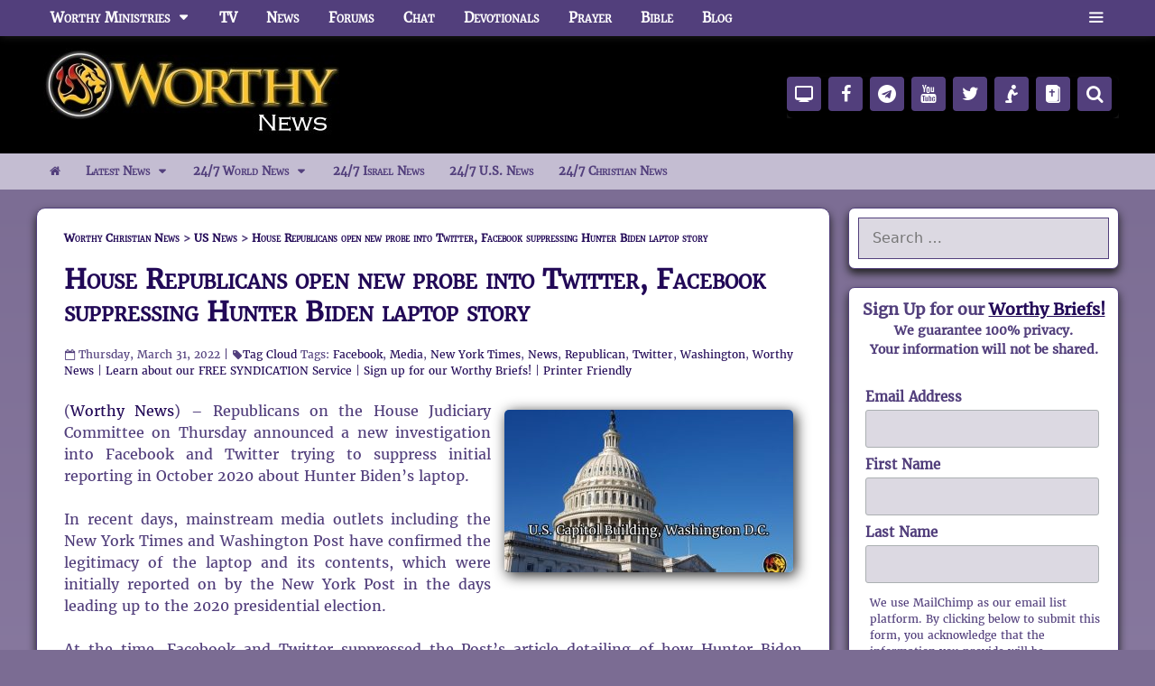

--- FILE ---
content_type: text/html; charset=UTF-8
request_url: https://www.worthynews.com/68084-house-republicans-open-new-probe-into-twitter-facebook-suppressing-hunter-biden-laptop-story
body_size: 161417
content:
<!DOCTYPE html>
<html lang="en-US" prefix="og: https://ogp.me/ns#">
<head>
	<meta charset="UTF-8">
	    <!-- Favicons -->
    <link rel="icon" href="https://worthynews-1fe3e.kxcdn.com/wp-content/themes/george-generate-press/assets/favicons/favicon.ico" sizes="any">
    <link rel="icon" type="image/png" sizes="16x16" href="https://worthynews-1fe3e.kxcdn.com/wp-content/themes/george-generate-press/assets/favicons/favicon-16.png">
    <link rel="icon" type="image/png" sizes="32x32" href="https://worthynews-1fe3e.kxcdn.com/wp-content/themes/george-generate-press/assets/favicons/favicon-32.png">
    <link rel="icon" type="image/png" sizes="48x48" href="https://worthynews-1fe3e.kxcdn.com/wp-content/themes/george-generate-press/assets/favicons/favicon-48.png">

    <!-- Android / PWA -->
    <link rel="manifest" href="https://worthynews-1fe3e.kxcdn.com/wp-content/themes/george-generate-press/assets/favicons/site.webmanifest">
    <link rel="icon" type="image/png" sizes="192x192" href="https://worthynews-1fe3e.kxcdn.com/wp-content/themes/george-generate-press/assets/favicons/android-chrome-192x192.png">
    <link rel="icon" type="image/png" sizes="512x512" href="https://worthynews-1fe3e.kxcdn.com/wp-content/themes/george-generate-press/assets/favicons/android-chrome-512x512.png">

    <!-- iOS -->
    <link rel="apple-touch-icon" sizes="180x180" href="https://worthynews-1fe3e.kxcdn.com/wp-content/themes/george-generate-press/assets/favicons/apple-touch-icon.png">

    <!-- Theme colors (optional) -->
    <meta name="theme-color" content="#000000">
    <meta name="apple-mobile-web-app-title" content="Worthy News">
    <meta name="application-name" content="Worthy News">
    <meta name="viewport" content="width=device-width, initial-scale=1">
<!-- Search Engine Optimization by Rank Math PRO - https://rankmath.com/ -->
<title>House Republicans Open New Probe Into Twitter, Facebook Suppressing Hunter Biden Laptop Story - Worthy Christian News</title>
<style id="wpr-usedcss">img:is([sizes=auto i],[sizes^="auto," i]){contain-intrinsic-size:3000px 1500px}:where(.wp-block-button__link){border-radius:9999px;box-shadow:none;padding:calc(.667em + 2px) calc(1.333em + 2px);text-decoration:none}:root :where(.wp-block-button .wp-block-button__link.is-style-outline),:root :where(.wp-block-button.is-style-outline>.wp-block-button__link){border:2px solid;padding:.667em 1.333em}:root :where(.wp-block-button .wp-block-button__link.is-style-outline:not(.has-text-color)),:root :where(.wp-block-button.is-style-outline>.wp-block-button__link:not(.has-text-color)){color:currentColor}:root :where(.wp-block-button .wp-block-button__link.is-style-outline:not(.has-background)),:root :where(.wp-block-button.is-style-outline>.wp-block-button__link:not(.has-background)){background-color:initial;background-image:none}:where(.wp-block-calendar table:not(.has-background) th){background:#ddd}:where(.wp-block-columns){margin-bottom:1.75em}:where(.wp-block-columns.has-background){padding:1.25em 2.375em}:where(.wp-block-post-comments input[type=submit]){border:none}:where(.wp-block-cover-image:not(.has-text-color)),:where(.wp-block-cover:not(.has-text-color)){color:#fff}:where(.wp-block-cover-image.is-light:not(.has-text-color)),:where(.wp-block-cover.is-light:not(.has-text-color)){color:#000}:root :where(.wp-block-cover h1:not(.has-text-color)),:root :where(.wp-block-cover h2:not(.has-text-color)),:root :where(.wp-block-cover h3:not(.has-text-color)),:root :where(.wp-block-cover h4:not(.has-text-color)),:root :where(.wp-block-cover h5:not(.has-text-color)),:root :where(.wp-block-cover h6:not(.has-text-color)),:root :where(.wp-block-cover p:not(.has-text-color)){color:inherit}:where(.wp-block-file){margin-bottom:1.5em}:where(.wp-block-file__button){border-radius:2em;display:inline-block;padding:.5em 1em}:where(.wp-block-file__button):is(a):active,:where(.wp-block-file__button):is(a):focus,:where(.wp-block-file__button):is(a):hover,:where(.wp-block-file__button):is(a):visited{box-shadow:none;color:#fff;opacity:.85;text-decoration:none}:where(.wp-block-group.wp-block-group-is-layout-constrained){position:relative}:root :where(.wp-block-image.is-style-rounded img,.wp-block-image .is-style-rounded img){border-radius:9999px}:where(.wp-block-latest-comments:not([style*=line-height] .wp-block-latest-comments__comment)){line-height:1.1}:where(.wp-block-latest-comments:not([style*=line-height] .wp-block-latest-comments__comment-excerpt p)){line-height:1.8}:root :where(.wp-block-latest-posts.is-grid){padding:0}:root :where(.wp-block-latest-posts.wp-block-latest-posts__list){padding-left:0}ul{box-sizing:border-box}:root :where(.wp-block-list.has-background){padding:1.25em 2.375em}:where(.wp-block-navigation.has-background .wp-block-navigation-item a:not(.wp-element-button)),:where(.wp-block-navigation.has-background .wp-block-navigation-submenu a:not(.wp-element-button)){padding:.5em 1em}:where(.wp-block-navigation .wp-block-navigation__submenu-container .wp-block-navigation-item a:not(.wp-element-button)),:where(.wp-block-navigation .wp-block-navigation__submenu-container .wp-block-navigation-submenu a:not(.wp-element-button)),:where(.wp-block-navigation .wp-block-navigation__submenu-container .wp-block-navigation-submenu button.wp-block-navigation-item__content),:where(.wp-block-navigation .wp-block-navigation__submenu-container .wp-block-pages-list__item button.wp-block-navigation-item__content){padding:.5em 1em}:root :where(p.has-background){padding:1.25em 2.375em}:where(p.has-text-color:not(.has-link-color)) a{color:inherit}:where(.wp-block-post-comments-form) input:not([type=submit]),:where(.wp-block-post-comments-form) textarea{border:1px solid #949494;font-family:inherit;font-size:1em}:where(.wp-block-post-comments-form) input:where(:not([type=submit]):not([type=checkbox])),:where(.wp-block-post-comments-form) textarea{padding:calc(.667em + 2px)}:where(.wp-block-post-excerpt){box-sizing:border-box;margin-bottom:var(--wp--style--block-gap);margin-top:var(--wp--style--block-gap)}:where(.wp-block-preformatted.has-background){padding:1.25em 2.375em}:where(.wp-block-search__button){border:1px solid #ccc;padding:6px 10px}:where(.wp-block-search__input){font-family:inherit;font-size:inherit;font-style:inherit;font-weight:inherit;letter-spacing:inherit;line-height:inherit;text-transform:inherit}:where(.wp-block-search__button-inside .wp-block-search__inside-wrapper){border:1px solid #949494;box-sizing:border-box;padding:4px}:where(.wp-block-search__button-inside .wp-block-search__inside-wrapper) .wp-block-search__input{border:none;border-radius:0;padding:0 4px}:where(.wp-block-search__button-inside .wp-block-search__inside-wrapper) .wp-block-search__input:focus{outline:0}:where(.wp-block-search__button-inside .wp-block-search__inside-wrapper) :where(.wp-block-search__button){padding:4px 8px}:root :where(.wp-block-separator.is-style-dots){height:auto;line-height:1;text-align:center}:root :where(.wp-block-separator.is-style-dots):before{color:currentColor;content:"···";font-family:serif;font-size:1.5em;letter-spacing:2em;padding-left:2em}:root :where(.wp-block-site-logo.is-style-rounded){border-radius:9999px}:where(.wp-block-social-links:not(.is-style-logos-only)) .wp-social-link{background-color:#f0f0f0;color:#444}:where(.wp-block-social-links:not(.is-style-logos-only)) .wp-social-link-amazon{background-color:#f90;color:#fff}:where(.wp-block-social-links:not(.is-style-logos-only)) .wp-social-link-bandcamp{background-color:#1ea0c3;color:#fff}:where(.wp-block-social-links:not(.is-style-logos-only)) .wp-social-link-behance{background-color:#0757fe;color:#fff}:where(.wp-block-social-links:not(.is-style-logos-only)) .wp-social-link-bluesky{background-color:#0a7aff;color:#fff}:where(.wp-block-social-links:not(.is-style-logos-only)) .wp-social-link-codepen{background-color:#1e1f26;color:#fff}:where(.wp-block-social-links:not(.is-style-logos-only)) .wp-social-link-deviantart{background-color:#02e49b;color:#fff}:where(.wp-block-social-links:not(.is-style-logos-only)) .wp-social-link-discord{background-color:#5865f2;color:#fff}:where(.wp-block-social-links:not(.is-style-logos-only)) .wp-social-link-dribbble{background-color:#e94c89;color:#fff}:where(.wp-block-social-links:not(.is-style-logos-only)) .wp-social-link-dropbox{background-color:#4280ff;color:#fff}:where(.wp-block-social-links:not(.is-style-logos-only)) .wp-social-link-etsy{background-color:#f45800;color:#fff}:where(.wp-block-social-links:not(.is-style-logos-only)) .wp-social-link-facebook{background-color:#0866ff;color:#fff}:where(.wp-block-social-links:not(.is-style-logos-only)) .wp-social-link-fivehundredpx{background-color:#000;color:#fff}:where(.wp-block-social-links:not(.is-style-logos-only)) .wp-social-link-flickr{background-color:#0461dd;color:#fff}:where(.wp-block-social-links:not(.is-style-logos-only)) .wp-social-link-foursquare{background-color:#e65678;color:#fff}:where(.wp-block-social-links:not(.is-style-logos-only)) .wp-social-link-github{background-color:#24292d;color:#fff}:where(.wp-block-social-links:not(.is-style-logos-only)) .wp-social-link-goodreads{background-color:#eceadd;color:#382110}:where(.wp-block-social-links:not(.is-style-logos-only)) .wp-social-link-google{background-color:#ea4434;color:#fff}:where(.wp-block-social-links:not(.is-style-logos-only)) .wp-social-link-gravatar{background-color:#1d4fc4;color:#fff}:where(.wp-block-social-links:not(.is-style-logos-only)) .wp-social-link-instagram{background-color:#f00075;color:#fff}:where(.wp-block-social-links:not(.is-style-logos-only)) .wp-social-link-lastfm{background-color:#e21b24;color:#fff}:where(.wp-block-social-links:not(.is-style-logos-only)) .wp-social-link-linkedin{background-color:#0d66c2;color:#fff}:where(.wp-block-social-links:not(.is-style-logos-only)) .wp-social-link-mastodon{background-color:#3288d4;color:#fff}:where(.wp-block-social-links:not(.is-style-logos-only)) .wp-social-link-medium{background-color:#000;color:#fff}:where(.wp-block-social-links:not(.is-style-logos-only)) .wp-social-link-meetup{background-color:#f6405f;color:#fff}:where(.wp-block-social-links:not(.is-style-logos-only)) .wp-social-link-patreon{background-color:#000;color:#fff}:where(.wp-block-social-links:not(.is-style-logos-only)) .wp-social-link-pinterest{background-color:#e60122;color:#fff}:where(.wp-block-social-links:not(.is-style-logos-only)) .wp-social-link-pocket{background-color:#ef4155;color:#fff}:where(.wp-block-social-links:not(.is-style-logos-only)) .wp-social-link-reddit{background-color:#ff4500;color:#fff}:where(.wp-block-social-links:not(.is-style-logos-only)) .wp-social-link-skype{background-color:#0478d7;color:#fff}:where(.wp-block-social-links:not(.is-style-logos-only)) .wp-social-link-snapchat{background-color:#fefc00;color:#fff;stroke:#000}:where(.wp-block-social-links:not(.is-style-logos-only)) .wp-social-link-soundcloud{background-color:#ff5600;color:#fff}:where(.wp-block-social-links:not(.is-style-logos-only)) .wp-social-link-spotify{background-color:#1bd760;color:#fff}:where(.wp-block-social-links:not(.is-style-logos-only)) .wp-social-link-telegram{background-color:#2aabee;color:#fff}:where(.wp-block-social-links:not(.is-style-logos-only)) .wp-social-link-threads{background-color:#000;color:#fff}:where(.wp-block-social-links:not(.is-style-logos-only)) .wp-social-link-tiktok{background-color:#000;color:#fff}:where(.wp-block-social-links:not(.is-style-logos-only)) .wp-social-link-tumblr{background-color:#011835;color:#fff}:where(.wp-block-social-links:not(.is-style-logos-only)) .wp-social-link-twitch{background-color:#6440a4;color:#fff}:where(.wp-block-social-links:not(.is-style-logos-only)) .wp-social-link-twitter{background-color:#1da1f2;color:#fff}:where(.wp-block-social-links:not(.is-style-logos-only)) .wp-social-link-vimeo{background-color:#1eb7ea;color:#fff}:where(.wp-block-social-links:not(.is-style-logos-only)) .wp-social-link-vk{background-color:#4680c2;color:#fff}:where(.wp-block-social-links:not(.is-style-logos-only)) .wp-social-link-wordpress{background-color:#3499cd;color:#fff}:where(.wp-block-social-links:not(.is-style-logos-only)) .wp-social-link-whatsapp{background-color:#25d366;color:#fff}:where(.wp-block-social-links:not(.is-style-logos-only)) .wp-social-link-x{background-color:#000;color:#fff}:where(.wp-block-social-links:not(.is-style-logos-only)) .wp-social-link-yelp{background-color:#d32422;color:#fff}:where(.wp-block-social-links:not(.is-style-logos-only)) .wp-social-link-youtube{background-color:red;color:#fff}:where(.wp-block-social-links.is-style-logos-only) .wp-social-link{background:0 0}:where(.wp-block-social-links.is-style-logos-only) .wp-social-link svg{height:1.25em;width:1.25em}:where(.wp-block-social-links.is-style-logos-only) .wp-social-link-amazon{color:#f90}:where(.wp-block-social-links.is-style-logos-only) .wp-social-link-bandcamp{color:#1ea0c3}:where(.wp-block-social-links.is-style-logos-only) .wp-social-link-behance{color:#0757fe}:where(.wp-block-social-links.is-style-logos-only) .wp-social-link-bluesky{color:#0a7aff}:where(.wp-block-social-links.is-style-logos-only) .wp-social-link-codepen{color:#1e1f26}:where(.wp-block-social-links.is-style-logos-only) .wp-social-link-deviantart{color:#02e49b}:where(.wp-block-social-links.is-style-logos-only) .wp-social-link-discord{color:#5865f2}:where(.wp-block-social-links.is-style-logos-only) .wp-social-link-dribbble{color:#e94c89}:where(.wp-block-social-links.is-style-logos-only) .wp-social-link-dropbox{color:#4280ff}:where(.wp-block-social-links.is-style-logos-only) .wp-social-link-etsy{color:#f45800}:where(.wp-block-social-links.is-style-logos-only) .wp-social-link-facebook{color:#0866ff}:where(.wp-block-social-links.is-style-logos-only) .wp-social-link-fivehundredpx{color:#000}:where(.wp-block-social-links.is-style-logos-only) .wp-social-link-flickr{color:#0461dd}:where(.wp-block-social-links.is-style-logos-only) .wp-social-link-foursquare{color:#e65678}:where(.wp-block-social-links.is-style-logos-only) .wp-social-link-github{color:#24292d}:where(.wp-block-social-links.is-style-logos-only) .wp-social-link-goodreads{color:#382110}:where(.wp-block-social-links.is-style-logos-only) .wp-social-link-google{color:#ea4434}:where(.wp-block-social-links.is-style-logos-only) .wp-social-link-gravatar{color:#1d4fc4}:where(.wp-block-social-links.is-style-logos-only) .wp-social-link-instagram{color:#f00075}:where(.wp-block-social-links.is-style-logos-only) .wp-social-link-lastfm{color:#e21b24}:where(.wp-block-social-links.is-style-logos-only) .wp-social-link-linkedin{color:#0d66c2}:where(.wp-block-social-links.is-style-logos-only) .wp-social-link-mastodon{color:#3288d4}:where(.wp-block-social-links.is-style-logos-only) .wp-social-link-medium{color:#000}:where(.wp-block-social-links.is-style-logos-only) .wp-social-link-meetup{color:#f6405f}:where(.wp-block-social-links.is-style-logos-only) .wp-social-link-patreon{color:#000}:where(.wp-block-social-links.is-style-logos-only) .wp-social-link-pinterest{color:#e60122}:where(.wp-block-social-links.is-style-logos-only) .wp-social-link-pocket{color:#ef4155}:where(.wp-block-social-links.is-style-logos-only) .wp-social-link-reddit{color:#ff4500}:where(.wp-block-social-links.is-style-logos-only) .wp-social-link-skype{color:#0478d7}:where(.wp-block-social-links.is-style-logos-only) .wp-social-link-snapchat{color:#fff;stroke:#000}:where(.wp-block-social-links.is-style-logos-only) .wp-social-link-soundcloud{color:#ff5600}:where(.wp-block-social-links.is-style-logos-only) .wp-social-link-spotify{color:#1bd760}:where(.wp-block-social-links.is-style-logos-only) .wp-social-link-telegram{color:#2aabee}:where(.wp-block-social-links.is-style-logos-only) .wp-social-link-threads{color:#000}:where(.wp-block-social-links.is-style-logos-only) .wp-social-link-tiktok{color:#000}:where(.wp-block-social-links.is-style-logos-only) .wp-social-link-tumblr{color:#011835}:where(.wp-block-social-links.is-style-logos-only) .wp-social-link-twitch{color:#6440a4}:where(.wp-block-social-links.is-style-logos-only) .wp-social-link-twitter{color:#1da1f2}:where(.wp-block-social-links.is-style-logos-only) .wp-social-link-vimeo{color:#1eb7ea}:where(.wp-block-social-links.is-style-logos-only) .wp-social-link-vk{color:#4680c2}:where(.wp-block-social-links.is-style-logos-only) .wp-social-link-whatsapp{color:#25d366}:where(.wp-block-social-links.is-style-logos-only) .wp-social-link-wordpress{color:#3499cd}:where(.wp-block-social-links.is-style-logos-only) .wp-social-link-x{color:#000}:where(.wp-block-social-links.is-style-logos-only) .wp-social-link-yelp{color:#d32422}:where(.wp-block-social-links.is-style-logos-only) .wp-social-link-youtube{color:red}:root :where(.wp-block-social-links .wp-social-link a){padding:.25em}:root :where(.wp-block-social-links.is-style-logos-only .wp-social-link a){padding:0}:root :where(.wp-block-social-links.is-style-pill-shape .wp-social-link a){padding-left:.6666666667em;padding-right:.6666666667em}:root :where(.wp-block-tag-cloud.is-style-outline){display:flex;flex-wrap:wrap;gap:1ch}:root :where(.wp-block-tag-cloud.is-style-outline a){border:1px solid;font-size:unset!important;margin-right:0;padding:1ch 2ch;text-decoration:none!important}:root :where(.wp-block-table-of-contents){box-sizing:border-box}:where(.wp-block-term-description){box-sizing:border-box;margin-bottom:var(--wp--style--block-gap);margin-top:var(--wp--style--block-gap)}:where(pre.wp-block-verse){font-family:inherit}.entry-content{counter-reset:footnotes}:root{--wp--preset--font-size--normal:16px;--wp--preset--font-size--huge:42px}.screen-reader-text{border:0;clip-path:inset(50%);height:1px;margin:-1px;overflow:hidden;padding:0;position:absolute;width:1px;word-wrap:normal!important}.screen-reader-text:focus{background-color:#ddd;clip-path:none;color:#444;display:block;font-size:1em;height:auto;left:5px;line-height:normal;padding:15px 23px 14px;text-decoration:none;top:5px;width:auto;z-index:100000}html :where(.has-border-color){border-style:solid}html :where([style*=border-top-color]){border-top-style:solid}html :where([style*=border-right-color]){border-right-style:solid}html :where([style*=border-bottom-color]){border-bottom-style:solid}html :where([style*=border-left-color]){border-left-style:solid}html :where([style*=border-width]){border-style:solid}html :where([style*=border-top-width]){border-top-style:solid}html :where([style*=border-right-width]){border-right-style:solid}html :where([style*=border-bottom-width]){border-bottom-style:solid}html :where([style*=border-left-width]){border-left-style:solid}html :where(img[class*=wp-image-]){height:auto;max-width:100%}:where(figure){margin:0 0 1em}html :where(.is-position-sticky){--wp-admin--admin-bar--position-offset:var(--wp-admin--admin-bar--height,0px)}@media screen and (max-width:600px){html :where(.is-position-sticky){--wp-admin--admin-bar--position-offset:0px}}:root{--wp--preset--aspect-ratio--square:1;--wp--preset--aspect-ratio--4-3:4/3;--wp--preset--aspect-ratio--3-4:3/4;--wp--preset--aspect-ratio--3-2:3/2;--wp--preset--aspect-ratio--2-3:2/3;--wp--preset--aspect-ratio--16-9:16/9;--wp--preset--aspect-ratio--9-16:9/16;--wp--preset--color--black:#000000;--wp--preset--color--cyan-bluish-gray:#abb8c3;--wp--preset--color--white:#ffffff;--wp--preset--color--pale-pink:#f78da7;--wp--preset--color--vivid-red:#cf2e2e;--wp--preset--color--luminous-vivid-orange:#ff6900;--wp--preset--color--luminous-vivid-amber:#fcb900;--wp--preset--color--light-green-cyan:#7bdcb5;--wp--preset--color--vivid-green-cyan:#00d084;--wp--preset--color--pale-cyan-blue:#8ed1fc;--wp--preset--color--vivid-cyan-blue:#0693e3;--wp--preset--color--vivid-purple:#9b51e0;--wp--preset--color--contrast:var(--contrast);--wp--preset--color--contrast-2:var(--contrast-2);--wp--preset--color--contrast-3:var(--contrast-3);--wp--preset--color--base:var(--base);--wp--preset--color--base-2:var(--base-2);--wp--preset--color--base-3:var(--base-3);--wp--preset--color--accent:var(--accent);--wp--preset--gradient--vivid-cyan-blue-to-vivid-purple:linear-gradient(135deg,rgba(6, 147, 227, 1) 0%,rgb(155, 81, 224) 100%);--wp--preset--gradient--light-green-cyan-to-vivid-green-cyan:linear-gradient(135deg,rgb(122, 220, 180) 0%,rgb(0, 208, 130) 100%);--wp--preset--gradient--luminous-vivid-amber-to-luminous-vivid-orange:linear-gradient(135deg,rgba(252, 185, 0, 1) 0%,rgba(255, 105, 0, 1) 100%);--wp--preset--gradient--luminous-vivid-orange-to-vivid-red:linear-gradient(135deg,rgba(255, 105, 0, 1) 0%,rgb(207, 46, 46) 100%);--wp--preset--gradient--very-light-gray-to-cyan-bluish-gray:linear-gradient(135deg,rgb(238, 238, 238) 0%,rgb(169, 184, 195) 100%);--wp--preset--gradient--cool-to-warm-spectrum:linear-gradient(135deg,rgb(74, 234, 220) 0%,rgb(151, 120, 209) 20%,rgb(207, 42, 186) 40%,rgb(238, 44, 130) 60%,rgb(251, 105, 98) 80%,rgb(254, 248, 76) 100%);--wp--preset--gradient--blush-light-purple:linear-gradient(135deg,rgb(255, 206, 236) 0%,rgb(152, 150, 240) 100%);--wp--preset--gradient--blush-bordeaux:linear-gradient(135deg,rgb(254, 205, 165) 0%,rgb(254, 45, 45) 50%,rgb(107, 0, 62) 100%);--wp--preset--gradient--luminous-dusk:linear-gradient(135deg,rgb(255, 203, 112) 0%,rgb(199, 81, 192) 50%,rgb(65, 88, 208) 100%);--wp--preset--gradient--pale-ocean:linear-gradient(135deg,rgb(255, 245, 203) 0%,rgb(182, 227, 212) 50%,rgb(51, 167, 181) 100%);--wp--preset--gradient--electric-grass:linear-gradient(135deg,rgb(202, 248, 128) 0%,rgb(113, 206, 126) 100%);--wp--preset--gradient--midnight:linear-gradient(135deg,rgb(2, 3, 129) 0%,rgb(40, 116, 252) 100%);--wp--preset--font-size--small:13px;--wp--preset--font-size--medium:20px;--wp--preset--font-size--large:36px;--wp--preset--font-size--x-large:42px;--wp--preset--spacing--20:0.44rem;--wp--preset--spacing--30:0.67rem;--wp--preset--spacing--40:1rem;--wp--preset--spacing--50:1.5rem;--wp--preset--spacing--60:2.25rem;--wp--preset--spacing--70:3.38rem;--wp--preset--spacing--80:5.06rem;--wp--preset--shadow--natural:6px 6px 9px rgba(0, 0, 0, .2);--wp--preset--shadow--deep:12px 12px 50px rgba(0, 0, 0, .4);--wp--preset--shadow--sharp:6px 6px 0px rgba(0, 0, 0, .2);--wp--preset--shadow--outlined:6px 6px 0px -3px rgba(255, 255, 255, 1),6px 6px rgba(0, 0, 0, 1);--wp--preset--shadow--crisp:6px 6px 0px rgba(0, 0, 0, 1)}:where(.is-layout-flex){gap:.5em}:where(.is-layout-grid){gap:.5em}:where(.wp-block-post-template.is-layout-flex){gap:1.25em}:where(.wp-block-post-template.is-layout-grid){gap:1.25em}:where(.wp-block-columns.is-layout-flex){gap:2em}:where(.wp-block-columns.is-layout-grid){gap:2em}:root :where(.wp-block-pullquote){font-size:1.5em;line-height:1.6}@media screen and (max-width:1024px) and (orientation:Portrait){body .extendedwopts-hide.extendedwopts-tablet{display:none!important}}@media screen and (max-width:1180px) and (orientation:landscape){body .extendedwopts-hide.extendedwopts-tablet{display:none!important}}@media screen and (max-width:767px) and (orientation:Portrait){body .extendedwopts-hide.extendedwopts-tablet:not(.extendedwopts-mobile){display:block!important}body .extendedwopts-hide.extendedwopts-mobile{display:none!important}}@media screen and (max-width:991px) and (orientation:landscape){body .extendedwopts-hide.extendedwopts-tablet:not(.extendedwopts-mobile){display:block!important}body .extendedwopts-hide.extendedwopts-mobile{display:none!important}}@font-face{font-family:worthyserif;src:url('https://wspace-1fe3e.kxcdn.com/fonts/worthyserif-webfont.woff2') format('woff2'),url('https://wspace-1fe3e.kxcdn.com/fonts/worthyserif-webfont.woff') format('woff'),url('https://wspace-1fe3e.kxcdn.com/fonts/worthyserif-webfont.ttf') format('truetype'),url('https://wspace-1fe3e.kxcdn.com/fonts/worthyserif-webfont.svg#worthyserif') format('svg');font-weight:400;font-style:normal;font-display:swap}@font-face{font-display:swap;font-family:worthyicon;src:url('https://wspace-1fe3e.kxcdn.com/fonts/worthyicon2.eot');src:url('https://wspace-1fe3e.kxcdn.com/fonts/worthyicon2.eot#iefix') format('embedded-opentype'),url('https://wspace-1fe3e.kxcdn.com/fonts/worthyicon2.woff2') format('woff2'),url('https://wspace-1fe3e.kxcdn.com/fonts/worthyicon2.woff') format('woff'),url('https://wspace-1fe3e.kxcdn.com/fonts/worthyicon2.ttf?') format('truetype'),url('https://wspace-1fe3e.kxcdn.com/fonts/worthyicon2.svg#worthyicon') format('svg');font-weight:400;font-style:normal}.grid-25:after,.grid-25:before,.grid-75:after,.grid-75:before,.grid-container:after,.grid-container:before,[class*=mobile-grid-]:after,[class*=mobile-grid-]:before,[class*=tablet-grid-]:after,[class*=tablet-grid-]:before{content:".";display:block;overflow:hidden;visibility:hidden;font-size:0;line-height:0;width:0;height:0}.grid-25:after,.grid-75:after,.grid-container:after,[class*=mobile-grid-]:after,[class*=tablet-grid-]:after{clear:both}.grid-container{margin-left:auto;margin-right:auto;max-width:1200px;padding-left:10px;padding-right:10px}.grid-25,.grid-75,[class*=mobile-grid-],[class*=tablet-grid-]{box-sizing:border-box;padding-left:10px;padding-right:10px}.grid-parent{padding-left:0;padding-right:0}@media (max-width:767px){.mobile-grid-100{clear:both;width:100%}}@media (min-width:768px) and (max-width:1024px){.tablet-grid-25{float:left;width:25%}.tablet-grid-75{float:left;width:75%}}@media (min-width:1025px){.grid-25{float:left;width:25%}.grid-75{float:left;width:75%}}a,body,caption,div,fieldset,font,form,h1,h2,h3,h4,html,iframe,label,legend,li,object,p,span,strong,table,tbody,tr,ul{border:0;margin:0;padding:0}html{font-family:sans-serif;-webkit-text-size-adjust:100%;-ms-text-size-adjust:100%}article,aside,footer,header,main,nav{display:block}progress,video{display:inline-block;vertical-align:baseline}[hidden],template{display:none}ul{list-style:none}table{border-collapse:separate;border-spacing:0}caption{font-weight:400;text-align:left;padding:5px}a{background-color:transparent}a img{border:0}body,button,input,select,textarea{font-family:-apple-system,system-ui,BlinkMacSystemFont,"Segoe UI",Helvetica,Arial,sans-serif,"Apple Color Emoji","Segoe UI Emoji","Segoe UI Symbol";font-weight:400;text-transform:none;font-size:17px;line-height:1.5}p{margin-bottom:1.5em}h1,h2,h3,h4{font-family:inherit;font-size:100%;font-style:inherit;font-weight:inherit}table{border:1px solid rgba(0,0,0,.1)}table{border-collapse:separate;border-spacing:0;border-width:1px 0 0 1px;margin:0 0 1.5em;width:100%}fieldset{padding:0;border:0;min-width:inherit}fieldset legend{padding:0;margin-bottom:1.5em}h1{font-size:42px;margin-bottom:20px;line-height:1.2em;font-weight:400;text-transform:none}h2{font-size:35px;margin-bottom:20px;line-height:1.2em;font-weight:400;text-transform:none}h3{font-size:29px;margin-bottom:20px;line-height:1.2em;font-weight:400;text-transform:none}h4{font-size:24px}h4{margin-bottom:20px}ul{margin:0 0 1.5em 3em}ul{list-style:disc}li>ul{margin-bottom:0;margin-left:1.5em}strong{font-weight:700}i{font-style:italic}table{margin:0 0 1.5em;width:100%}img{height:auto;max-width:100%}button,input,select,textarea{font-size:100%;margin:0;vertical-align:baseline}button,html input[type=button],input[type=submit]{border:1px solid transparent;background:#55555e;cursor:pointer;-webkit-appearance:button;padding:10px 20px;color:#fff}input[type=checkbox],input[type=radio]{box-sizing:border-box;padding:0}input[type=search]{-webkit-appearance:textfield;box-sizing:content-box}input[type=search]::-webkit-search-decoration{-webkit-appearance:none}button::-moz-focus-inner,input::-moz-focus-inner{border:0;padding:0}input[type=email],input[type=number],input[type=search],input[type=text],input[type=url],select,textarea{background:#fafafa;color:#666;border:1px solid #ccc;border-radius:0;padding:10px 15px;box-sizing:border-box;max-width:100%}textarea{overflow:auto;vertical-align:top;width:100%}a,button,input{transition:color .1s ease-in-out,background-color .1s ease-in-out}a{text-decoration:none}.button{padding:10px 20px;display:inline-block}.using-mouse :focus{outline:0}.using-mouse ::-moz-focus-inner{border:0}.size-full{max-width:100%;height:auto}.screen-reader-text{border:0;clip:rect(1px,1px,1px,1px);clip-path:inset(50%);height:1px;margin:-1px;overflow:hidden;padding:0;position:absolute!important;width:1px;word-wrap:normal!important}.screen-reader-text:focus{background-color:#f1f1f1;border-radius:3px;box-shadow:0 0 2px 2px rgba(0,0,0,.6);clip:auto!important;clip-path:none;color:#21759b;display:block;font-size:.875rem;font-weight:700;height:auto;left:5px;line-height:normal;padding:15px 23px 14px;text-decoration:none;top:5px;width:auto;z-index:100000}#primary[tabindex="-1"]:focus{outline:0}.clear:after,.entry-content:after,.inside-header:not(.grid-container):after,.inside-navigation:not(.grid-container):after,.site-content:after,.site-footer:after,.site-header:after,.site-info:after{content:"";display:table;clear:both}.main-navigation{z-index:100;padding:0;clear:both;display:block}.main-navigation a{display:block;text-decoration:none;font-weight:400;text-transform:none;font-size:15px}.main-navigation ul{list-style:none;margin:0;padding-left:0}.main-navigation .main-nav ul li a{padding-left:20px;padding-right:20px;line-height:60px}.inside-navigation{position:relative}.main-navigation li{float:left;position:relative}.main-navigation .mobile-bar-items a{padding-left:20px;padding-right:20px;line-height:60px}.main-navigation ul ul{display:block;box-shadow:1px 1px 0 rgba(0,0,0,.1);float:left;position:absolute;left:-99999px;opacity:0;z-index:99999;width:200px;text-align:left;top:auto;transition:opacity 80ms linear;transition-delay:0s;pointer-events:none;height:0;overflow:hidden}.main-navigation ul ul a{display:block}.main-navigation ul ul li{width:100%}.main-navigation .main-nav ul ul li a{line-height:normal;padding:10px 20px;font-size:14px}.main-navigation .main-nav ul li.menu-item-has-children>a{padding-right:0;position:relative}.main-navigation.sub-menu-left ul ul{box-shadow:-1px 1px 0 rgba(0,0,0,.1)}.main-navigation.sub-menu-left .sub-menu{right:0}.main-navigation:not(.toggled) ul li.sfHover>ul,.main-navigation:not(.toggled) ul li:hover>ul{left:auto;opacity:1;transition-delay:150ms;pointer-events:auto;height:auto;overflow:visible}.main-navigation:not(.toggled) ul ul li.sfHover>ul,.main-navigation:not(.toggled) ul ul li:hover>ul{left:100%;top:0}.main-navigation.sub-menu-left:not(.toggled) ul ul li.sfHover>ul,.main-navigation.sub-menu-left:not(.toggled) ul ul li:hover>ul{right:100%;left:auto}.menu-item-has-children .dropdown-menu-toggle{display:inline-block;height:100%;clear:both;padding-right:20px;padding-left:10px}.menu-item-has-children ul .dropdown-menu-toggle{padding-top:10px;padding-bottom:10px;margin-top:-10px}.sidebar .menu-item-has-children .dropdown-menu-toggle,nav ul ul .menu-item-has-children .dropdown-menu-toggle{float:right}.widget-area .main-navigation li{float:none;display:block;width:100%;padding:0;margin:0}.sidebar .main-navigation.sub-menu-right ul li.sfHover ul,.sidebar .main-navigation.sub-menu-right ul li:hover ul{top:0;left:100%}.site-main .post-navigation{margin:0 0 2em;overflow:hidden}.site-main .post-navigation{margin-bottom:0}.site-header{position:relative}.inside-header{padding:20px 40px}.site-logo{display:inline-block;max-width:100%}.site-header .header-image{vertical-align:middle}.header-widget{float:right;overflow:hidden;max-width:50%}.header-widget .widget{padding:0 0 20px;margin-bottom:0}.header-widget .widget:last-child{padding-bottom:0}.header-widget .widget-title{margin-bottom:15px}.entry-content:not(:first-child){margin-top:2em}.site-content{word-wrap:break-word}.entry-meta{font-size:85%;margin-top:.5em;line-height:1.5}footer.entry-meta{margin-top:2em}.cat-links{display:block}.entry-content>p:last-child{margin-bottom:0}iframe,object{max-width:100%}.widget-area .widget{padding:40px}.widget select{max-width:100%}.sidebar .widget :last-child{margin-bottom:0}.widget-title{margin-bottom:30px;font-size:20px;line-height:1.5;font-weight:400;text-transform:none}.widget ul{margin:0}.widget .search-field{width:100%}.widget_search .search-submit{display:none}.widget{margin:0 0 30px;box-sizing:border-box}.separate-containers .widget:last-child,.widget:last-child{margin-bottom:0}.sidebar .widget{font-size:17px}.widget ul li{list-style-type:none;position:relative;padding-bottom:5px}.widget ul li.menu-item-has-children{padding-bottom:0}.sidebar .grid-container{max-width:100%;width:100%}.post{margin:0 0 2em}.separate-containers .inside-article{padding:40px}.separate-containers .site-main>*,.separate-containers .widget{margin-bottom:20px}.separate-containers .site-main{margin:20px}.separate-containers.right-sidebar .site-main{margin-left:0}.separate-containers .inside-right-sidebar{margin-top:20px;margin-bottom:20px}.widget-area .main-navigation{margin-bottom:20px}.separate-containers .site-main>:last-child{margin-bottom:0}.site-info{text-align:center;font-size:15px}.site-info{padding:20px 40px}.close-search .icon-search svg:first-child,.icon-search svg:nth-child(2),.toggled .icon-menu-bars svg:first-child{display:none}.close-search .icon-search svg:nth-child(2),.toggled .icon-menu-bars svg:nth-child(2){display:block}.container.grid-container{width:auto}#mc_embed_signup .clear{display:block;height:auto;visibility:visible;width:auto}.menu-toggle{display:none}.menu-toggle{padding:0 20px;line-height:60px;margin:0;font-weight:400;text-transform:none;font-size:15px;cursor:pointer}button.menu-toggle{background-color:transparent;width:100%;border:0;text-align:center}button.menu-toggle:active,button.menu-toggle:focus,button.menu-toggle:hover{background-color:transparent}.menu-toggle .mobile-menu{padding-left:3px}.menu-toggle .mobile-menu:empty{display:none}nav.toggled ul ul.sub-menu{width:100%}.dropdown-hover .main-navigation.toggled ul li.sfHover>ul,.dropdown-hover .main-navigation.toggled ul li:hover>ul{transition-delay:0s}.toggled .menu-item-has-children .dropdown-menu-toggle{padding-left:20px}.main-navigation.toggled ul ul{transition:0s;visibility:hidden}.main-navigation.toggled .main-nav>ul{display:block}.main-navigation.toggled .main-nav ul ul.toggled-on{position:relative;top:0;left:auto!important;right:auto!important;width:100%;pointer-events:auto;height:auto;opacity:1;display:block;visibility:visible;float:none}.main-navigation.toggled .main-nav li{float:none;clear:both;display:block;text-align:left}.main-navigation.toggled .main-nav li.hide-on-mobile{display:none!important}.main-navigation.toggled .menu-item-has-children .dropdown-menu-toggle{float:right}.main-navigation.toggled .menu li.search-item{display:none!important}.main-navigation.toggled .sf-menu>li.menu-item-float-right{float:none;display:inline-block}@media (max-width:768px){a,body,button,input,select,textarea{transition:all 0s ease-in-out}.inside-header>:not(:last-child):not(.main-navigation){margin-bottom:20px}.site-header{text-align:center}.header-widget{float:none;max-width:100%;text-align:center}.content-area,.sidebar{float:none;width:100%;left:0;right:0}.site-main{margin-left:0!important;margin-right:0!important}body:not(.no-sidebar) .site-main{margin-bottom:0!important}.entry-meta{font-size:inherit}.entry-meta a{line-height:1.8em}.site-info{text-align:center}.copyright-bar{float:none!important;text-align:center!important}}body{background-color:#7b6c93;color:#260b5f}a{color:#220957}a:visited{color:#260b5f}a:active,a:focus,a:hover{color:#57457c}body .grid-container{max-width:1200px}:root{--contrast:#222222;--contrast-2:#575760;--contrast-3:#b2b2be;--base:#f0f0f0;--base-2:#f7f8f9;--base-3:#ffffff;--accent:#1e73be}body,button,input,select,textarea{font-size:16px}body{line-height:1.5}.entry-content>[class*=wp-block-]:not(:last-child):not(.wp-block-heading){margin-bottom:1.5em}.main-navigation a,.menu-toggle{font-weight:600}.main-navigation .main-nav ul ul li a{font-size:14px}.widget-title{font-weight:400;font-size:18px}.sidebar .widget{font-size:15px}h1{font-weight:600;font-size:30px}h2{font-weight:600;font-size:24px}h3{font-weight:600;font-size:20px}h4{font-size:inherit}.site-info{font-weight:600}.site-header{background-color:#000;color:#3a3a3a}.site-header a{color:#3a3a3a}.main-navigation,.main-navigation ul ul{background-color:#523f7c}.main-navigation .main-nav ul li a,.main-navigation .menu-bar-items,.main-navigation .menu-toggle{color:#fff}.main-navigation .main-nav ul li.sfHover:not([class*=current-menu-])>a,.main-navigation .main-nav ul li:not([class*=current-menu-]):focus>a,.main-navigation .main-nav ul li:not([class*=current-menu-]):hover>a,.main-navigation .menu-bar-item.sfHover>a,.main-navigation .menu-bar-item:hover>a{color:#ffc826;background-color:#39295b}.main-navigation .mobile-bar-items a,.main-navigation .mobile-bar-items a:focus,.main-navigation .mobile-bar-items a:hover,button.menu-toggle:focus,button.menu-toggle:hover{color:#fff}.main-navigation .main-nav ul li[class*=current-menu-]>a{color:#ffc826;background-color:#39295b}.main-navigation .main-nav ul li.search-item.active>a,.main-navigation .menu-bar-items .search-item.active>a,.navigation-search input[type=search],.navigation-search input[type=search]:active,.navigation-search input[type=search]:focus{color:#ffc826;background-color:#39295b}.main-navigation ul ul{background-color:#523f7c}.main-navigation .main-nav ul ul li a{color:#fff}.main-navigation .main-nav ul ul li.sfHover:not([class*=current-menu-])>a,.main-navigation .main-nav ul ul li:not([class*=current-menu-]):focus>a,.main-navigation .main-nav ul ul li:not([class*=current-menu-]):hover>a{color:#ffc826;background-color:#39295b}.main-navigation .main-nav ul ul li[class*=current-menu-]>a{color:#fff;background-color:#523f7c}.separate-containers .inside-article{color:#523f7c;background-color:#fff}.entry-meta{color:#523f7c}.entry-meta a{color:#523f7c}.entry-meta a:hover{color:#523f7c}.sidebar .widget{color:#523f7c;background-color:#fff}.site-info{color:#fff;background-color:#523f7c}.site-info a{color:#fff}.site-info a:hover{color:#ffc826}input[type=email],input[type=number],input[type=search],input[type=text],input[type=url],select,textarea{color:#523f7c;background-color:#dcd9e2;border-color:#523f7c}input[type=email]:focus,input[type=number]:focus,input[type=search]:focus,input[type=text]:focus,input[type=url]:focus,select:focus,textarea:focus{color:#000;background-color:#fff;border-color:#000}a.button,button,html input[type=button],input[type=submit]{color:#fff;background-color:#523f7c}a.button:focus,a.button:hover,button:focus,button:hover,html input[type=button]:focus,html input[type=button]:hover,input[type=submit]:focus,input[type=submit]:hover{color:#ffb050;background-color:#442d75}:root{--gp-search-modal-bg-color:var(--base-3);--gp-search-modal-text-color:var(--contrast);--gp-search-modal-overlay-bg-color:rgba(0, 0, 0, .2)}.inside-header{padding:45px 10px 5px}.separate-containers .inside-article{padding:10px 30px 25px}.main-navigation .main-nav ul li a,.main-navigation .mobile-bar-items a,.menu-toggle{padding-left:16px;padding-right:16px;line-height:40px}.main-navigation .main-nav ul ul li a{padding:10px 16px}.navigation-search input[type=search]{height:40px}.menu-item-has-children .dropdown-menu-toggle{padding-right:16px}.widget-area .widget{padding:10px}.site-info{padding:0}@media (max-width:850px){.main-navigation .menu-bar-item.sfHover>a,.main-navigation .menu-bar-item:hover>a{background:0 0;color:#fff}.main-navigation .menu-toggle,.main-navigation .mobile-bar-items{display:block}.main-navigation ul{display:none}}.cat-links:before,.dropdown-menu-toggle:before,.menu-toggle:before,.nav-next .next:before,.nav-previous .prev:before,.search-form .search-submit:before,.search-item a:before{-moz-osx-font-smoothing:grayscale;-webkit-font-smoothing:antialiased;font-style:normal;font-variant:normal;text-rendering:auto;line-height:1}.cat-links:before,.nav-next .next:before,.nav-previous .prev:before{opacity:.7}.menu-toggle:before{content:"\f0c9";font-family:GeneratePress;width:1.28571429em;text-align:center;display:inline-block}.toggled .menu-toggle:before{content:"\f00d"}.main-navigation.toggled .sfHover>a .dropdown-menu-toggle:before{content:"\f106"}.search-item a:before{content:"\f002";font-family:GeneratePress;width:1.28571429em;text-align:center;display:inline-block}.widget .search-form button:before{content:"\f002";font-family:GeneratePress}.dropdown-menu-toggle:before{content:"\f107";font-family:GeneratePress;display:inline-block;width:.8em;text-align:left}nav:not(.toggled) ul ul .dropdown-menu-toggle:before{text-align:right}.dropdown-click .menu-item-has-children.sfHover>a .dropdown-menu-toggle:before{content:"\f106"}.dropdown-hover nav:not(.toggled) ul ul .dropdown-menu-toggle:before{content:"\f105"}.cat-links:before,.nav-next .next:before,.nav-previous .prev:before{font-family:GeneratePress;text-decoration:inherit;position:relative;margin-right:.6em;width:13px;text-align:center;display:inline-block}.cat-links:before{content:"\f07b"}.nav-previous .prev:before{content:"\f104"}.nav-next .next:before{content:"\f105"}.dropdown-hover .inside-right-sidebar .dropdown-menu-toggle:before{content:"\f104"}.search-form .search-submit:before{content:"\f002";font-family:GeneratePress;width:1.28571429em;text-align:center;display:inline-block}body{font-family:worthyserif,Georgia,Tahoma,sans-serif}body{background-image:linear-gradient(#786990,#bcaed1)!important}h1,h2,h3{font-variant:small-caps}@media (max-width:768px){h1{font-size:30px}h2{font-size:25px}.separate-containers .inside-article{padding:30px}.site-info{padding-right:10px;padding-left:10px}button.menu-toggle{font-variant:small-caps}.sfHover>a .dropdown-menu-toggle:before{content:"\e805"!important;font-family:worthyicon}}.nav-above-header #site-navigation{border-top:0;position:fixed;top:0;width:100%;max-width:100%;z-index:100;box-shadow:0 0 10px #222;-webkit-transition:opacity .2s ease-in-out;-moz-transition:opacity .2s ease-in-out;-o-transition:opacity .2s ease-in-out;transition:opacity .2s ease-in-out}.main-nav{font-variant:small-caps}.widget-title{margin-bottom:5px;border-bottom:1px solid #523f7c;color:#523f7c;font-variant:small-caps;font-weight:600}.entry-content p{text-align:justify}.menu-toggle .mobile-menu{font-family:worthyserif,Georgia,Tahoma,sans-serif}.shadow{box-shadow:3px 3px 15px #222;border-radius:5px}.wp-post-image{box-shadow:3px 3px 15px #222;border-radius:5px}.main-nav a:hover{background-image:linear-gradient(to bottom,#a490c3 0,#3a2c57 100%)}a.rsswidget img{display:none}.widget-title{margin-bottom:5px;border-bottom:1px solid #523f7c;color:#523f7c}.widget{font-size:20px;font-weight:400;color:#523f7c}.header-widget{padding-top:40px}.headertoptitle{font-size:12px;color:#523f7c;font-variant:small-caps;font-weight:600!important;padding-left:0;margin-top:3px;margin-bottom:-3px}.descriptorhead{font-size:1.4em;font-variant:small-caps;color:#523f7c;border-bottom:2px solid #523f7c;margin-bottom:10px;margin-top:10px}.widget-title{-webkit-border-top-left-radius:7px;-webkit-border-top-right-radius:7px;-moz-border-radius-topleft:7px;-moz-border-radius-topright:7px;border-top-left-radius:7px;border-top-right-radius:7px}.widget{-moz-border-radius:7px;-webkit-border-radius:7px;border-radius:7px;box-shadow:0 5px 10px #222}.mailchimptop{text-align:center;font-size:18px;font-weight:600;color:#523f7c}.mailchimpsub{text-align:center;font-size:14px;font-weight:600;color:#523f7c}.inside-article{border-radius:10px}.main-navigation .sub-menu{box-shadow:0 5px 10px #222}.secondary-navigation .sub-menu{box-shadow:0 5px 10px #222}#mc_embed_signup form{display:block;position:relative;text-align:left;padding:10px 0 10px 3%}#mc_embed_signup h2{font-weight:700;padding:0;margin:15px 0;font-size:1.4em}#mc_embed_signup input{border:1px solid #abb0b2;-webkit-border-radius:3px;-moz-border-radius:3px;border-radius:3px}#mc_embed_signup input[type=checkbox]{-webkit-appearance:checkbox}#mc_embed_signup input[type=radio]{-webkit-appearance:radio}#mc_embed_signup input:focus{border-color:#333}#mc_embed_signup .button{clear:both;background-color:#7d6e95;border:0;border-radius:4px;transition:all .23s ease-in-out 0s;color:#fff;cursor:pointer;display:inline-block;font-size:18px;font-weight:400;height:32px;line-height:32px;margin:0 5px 10px 0;padding:0 22px;text-align:center;text-decoration:none;vertical-align:top;white-space:nowrap;width:auto}#mc_embed_signup .button:hover{background-color:#523f7c;color:#ffb050}#mc_embed_signup .mc-field-group{clear:left;position:relative;width:96%;padding-bottom:3%;min-height:50px}#mc_embed_signup .mc-field-group label{display:block;margin-bottom:3px;font-weight:600}#mc_embed_signup .mc-field-group input{display:block;width:100%;padding:8px 0;text-indent:2%}#mc_embed_signup .mc-field-group select{display:inline-block;width:99%;padding:5px 0;margin-bottom:2px}#mc_embed_signup .clear{clear:both;text-align:center}#mc-embedded-subscribe{clear:both;width:auto;display:block;margin:1em 0 1em 5%}.inside-article{box-shadow:0 5px 10px #222;border:1px solid #523f7c}.inside-right-sidebar .widget{border:1px solid #523f7c}.entry-content{margin:1em 0 0}.main-navigation li.search-item{float:right}.newsaw{line-height:1.8em}@media (max-width:800px){.site-header .header-widget{display:none}.tooltip,.tooltip:hover:after,.tooltip:hover:before{display:none}}.tooltip{position:relative;display:inline}.tooltip:hover:after{background:#000;background:rgba(0,0,0,.9);border-radius:5px;bottom:26px;color:#fff;content:attr(title);left:20%;padding:5px 15px;position:absolute;z-index:98;width:300px;box-shadow:3px 3px 2px #000}.tooltip:hover:before{border:solid;border-color:#000 transparent;border-width:6px 6px 0;bottom:20px;content:"";left:50%;position:absolute;z-index:99}.prophecy a,.prophecy a:focus,.prophecy a:visited{color:#fff;font-size:22px;font-variant:small-caps;padding:10px}.prophecy a:hover{color:#ffb050}.dropdown-menu-toggle:before{font-family:worthyicon;content:"\e803"}.main-navigation ul ul{width:250px}.sidebar .widget .widget-title{color:#523f7c}[class*=" icon-"]:before,[class^=icon-]:before{font-family:worthyicon;font-style:normal;font-weight:400;speak:none;display:inline-block;text-decoration:inherit;width:1em;text-align:center;font-variant:normal;text-transform:none;line-height:1em;-webkit-font-smoothing:antialiased;-moz-osx-font-smoothing:grayscale}.icon-search:before{content:'\e800'}.icon-home:before{content:'\e802'}.icon-tag:before{content:'\e806'}.icon-pray:before{content:'\e80b'}.icon-bible:before{content:'\e80c'}.icon-monitor:before{content:'\e812'}.icon-twitter:before{content:'\f099'}.icon-facebook:before{content:'\f09a'}.icon-calendar-empty:before{content:'\f133'}.icon-telegram:before{content:'\f2c6'}.icon-youtube:before{content:'\f313'}.menu-toggle:before{content:"\f0c9";font-family:worthyicon;line-height:1em}.toggled .menu-toggle:before{content:"\e805";font-family:worthyicon}.dropdown-menu-toggle:before{content:"\e803";font-family:worthyicon;line-height:1em}.dropdown-hover .children .dropdown-menu-toggle:before,.dropdown-hover .sub-menu .dropdown-menu-toggle:before{content:"\e808";font-family:worthyicon}.dropdown-hover .inside-right-sidebar .dropdown-menu-toggle:before{content:"\e807";font-family:worthyicon}.dropdown-menu-toggle:before{content:"\e803"!important;font-family:worthyicon}.slideout-navigation .sfHover>a .dropdown-menu-toggle:before{content:"\e803"!important;font-family:worthyicon}.author:before{content:"\e804";font-family:worthyicon}.cat-links:before{content:"\f115";font-family:worthyicon}.nav-previous .prev:before{content:"\e807";font-family:worthyicon}.nav-next .next:before{content:"\e808";font-family:worthyicon}.icon-set-lsi_widget-2{text-align:right!important}.icon-set-lsi_widget-2 a,.icon-set-lsi_widget-2 a:focus,.icon-set-lsi_widget-2 a:visited{border-radius:4px;background:#523f7c!important;color:#fff!important;font-size:20px!important}.icon-set-lsi_widget-2 a:hover{color:#ffb050!important;background-image:linear-gradient(to bottom,#a490c3 0,#3a2c57 100%)!important}.lsi-social-icons{margin:0!important;padding:0!important;list-style-type:none!important;display:block!important}.lsi-social-icons li:after,.lsi-social-icons li:before{content:''!important;display:none!important}.lsi-social-icons li{padding:0!important;display:inline-block!important;float:none!important;margin:0 8px 8px 0!important;list-style-type:none!important}.lsi-social-icons li a{padding:8px;width:1.1em;line-height:1.1em;text-align:center;display:block;text-decoration:none!important;font-style:normal!important;font-weight:400!important;text-transform:none!important;speak:none;-moz-transition:background-color .2s ease-in-out;-webkit-transition:background-color .2s ease-in-out;transition:background-color .2s ease-in-out 0s;-moz-box-sizing:content-box;-webkit-box-sizing:content-box;box-sizing:content-box}@media only screen and (max-width:600px){.linkscontainer{flex-direction:column;align-content:center}}@media only screen and (min-width:670px) and (max-width:882px){.linkscolumns img{display:none}}#linksbottom{margin:0 auto;clear:both}.linkscontainer{display:flex;flex-wrap:wrap;justify-content:center;background:#000;padding:20px 0}#linksbottom ul li,#linksbottom ul li a{font-size:1em;color:#fff;text-decoration:none;font-weight:600;list-style:none;text-align:left;font-variant:small-caps;line-height:170%}#linksbottom ul li a:hover{font-size:1em;color:#ffc826;text-decoration:underline;font-variant:small-caps}.copyright-bar{padding:10px 0;font-size:12px}.footer-worthy-bar-class{text-align:center;background:#bdaed2;padding:5px 0 10px;margin:0}#footer-worthy-bar a:active,#footer-worthy-bar a:link,#footer-worthy-bar a:visited{color:#523f7c!important}.button-donate{margin:0 0 1.5em 3em;text-align:center;width:115px;padding:5px;border:2px solid #fff;background:#523f7c;color:#fff;font-size:15px;border-radius:5px}.button-donate:hover{background:#000;color:#ffb050;font-size:15px;border-radius:5px;border:2px solid #ffb050}@media only screen and (max-width:550px){.mobile-total{display:none!important}}a.forumbutton{display:inline-block;padding:12px 20px;background-color:#6a56a0;color:#fff;border-radius:10px;font-weight:600;text-decoration:none;transition:all .25s ease;box-shadow:0 3px 6px rgba(0,0,0,.2)}a.forumbutton:hover{background-color:#523f7c;color:#ffb050}.discussion-row{display:flex;flex-wrap:wrap;align-items:center;gap:10px;margin:10px 0}.discussion-row{display:flex;flex-wrap:wrap;align-items:center;gap:12px;margin:10px 0 18px}.discussion-row a{display:inline-flex!important;align-items:center;justify-content:center;height:44px;padding:0 18px;border-radius:10px;font-size:16px;line-height:1;white-space:nowrap;box-sizing:border-box;text-decoration:none}a.forumbutton{background:#6a56a0;color:#fff;box-shadow:0 3px 6px rgba(0,0,0,.15);transition:background-color .2s ease,color .2s ease,box-shadow .2s ease,transform .15s ease}a.forumbutton:hover{background:#523f7c;color:#ffb050;box-shadow:0 4px 10px rgba(0,0,0,.22)}@media (max-width:640px){.discussion-row{gap:10px}}.forum-link{display:inline-flex;margin:0 10px 0 0}.forum-link .forumbutton{display:inline-flex;align-items:center;justify-content:center;height:44px;padding:0 18px;border-radius:10px;background:#6a56a0;color:#fff;text-decoration:none;font-weight:700;line-height:1}.forum-link .forumbutton:hover{background:#523f7c;color:#ffb050}.discuss-row{display:inline-flex;gap:10px;align-items:center;flex-wrap:wrap}.discuss-btn{display:inline-flex;align-items:center;gap:10px;height:44px;padding:0 18px;border-radius:10px;font-weight:700;line-height:1;text-decoration:none;color:#fff}.btn-x:hover{background:#111;color:#ffb050}@media(max-width:600px){.forum-link{display:block;margin:0 0 8px}.discuss-row{display:block}.discuss-btn,.forum-link .forumbutton{width:100%;justify-content:center;margin:2px 0}}.btn-x{background:#000;color:#fff!important;box-shadow:0 2px 5px rgba(0,0,0,.2)}.btn-x:hover{background:#523f7c;color:#ffb050!important}.forum-link{margin:0}.discuss-row{display:flex;gap:6px;align-items:center;flex-wrap:wrap}.secondary-navigation{clear:both;z-index:99;padding:0}.secondary-navigation ul{list-style:none;margin:0;padding-left:0}.secondary-navigation li{float:left;position:relative}.secondary-navigation a{display:block;text-decoration:none}.secondary-navigation ul ul{display:block;box-shadow:0 2px 2px rgba(0,0,0,.1);float:left;position:absolute;left:-99999px;opacity:0;z-index:99999;width:200px;text-align:left;top:auto;transition:opacity 80ms linear;transition-delay:0s;pointer-events:none;height:0;overflow:hidden}.secondary-navigation ul ul li{width:100%}.secondary-navigation ul ul li a{line-height:normal;font-size:90%}.secondary-navigation .main-nav ul ul li a{line-height:normal;font-size:12px;padding-left:20px;padding-right:20px;padding-top:10px;padding-bottom:10px}.secondary-navigation .main-nav ul li.menu-item-has-children>a{padding-right:0;position:relative}.secondary-navigation .main-nav ul li a{font-family:inherit;font-weight:400;text-transform:none;font-size:13px;padding-left:20px;padding-right:20px;line-height:40px}.secondary-navigation .menu-toggle{font-family:inherit;font-weight:400;text-transform:none;font-size:13px;padding-left:20px;padding-right:20px;line-height:40px;margin:0}.secondary-navigation .menu-item-has-children .dropdown-menu-toggle{padding-right:20px}.secondary-navigation .menu-item-has-children ul .dropdown-menu-toggle{padding-top:10px;padding-bottom:10px;margin-top:-10px}.dropdown-hover .secondary-navigation:not(.toggled) ul li.sfHover>ul,.dropdown-hover .secondary-navigation:not(.toggled) ul li:hover>ul{left:auto;opacity:1;transition-delay:150ms;pointer-events:auto;height:auto;overflow:visible}.dropdown-hover .secondary-navigation:not(.toggled) ul ul li.sfHover>ul,.dropdown-hover .secondary-navigation:not(.toggled) ul ul li:hover>ul{left:100%;top:0}.widget-area .secondary-navigation li{display:block;float:none;margin:0;padding:0;width:100%}.widget-area .secondary-navigation ul ul{left:100%;top:0;width:220px}.right-sidebar .widget-area .secondary-navigation ul ul{left:auto;right:100%}.secondary-nav-aligned-left.secondary-nav-below-header .secondary-navigation{text-align:left}.secondary-nav-aligned-left.secondary-nav-below-header .secondary-navigation:after{clear:both;content:'';display:table}.dropdown-click .secondary-navigation ul ul{visibility:hidden}.dropdown-click .secondary-navigation ul li.sfHover>ul.toggled-on,.dropdown-click .secondary-navigation ul.toggled-on{left:auto;opacity:1;visibility:visible;pointer-events:auto;height:auto;overflow:visible}.dropdown-click .secondary-navigation ul ul ul.toggled-on{left:0;top:auto;position:relative}.dropdown-click .widget-area .secondary-navigation ul ul{top:auto;position:absolute;float:none;width:100%;left:-99999px}.dropdown-click .widget-area .secondary-navigation ul ul.toggled-on{position:relative;left:0;right:0}.dropdown-click.right-sidebar .widget-area .secondary-navigation ul ul{right:0}.dropdown-hover .widget-area .secondary-navigation:not(.toggled) ul li.sfHover>ul,.dropdown-hover .widget-area .secondary-navigation:not(.toggled) ul li:hover ul{top:0;left:100%;width:220px}.dropdown-hover.right-sidebar .widget-area .secondary-navigation:not(.toggled) ul li.sfHover ul,.dropdown-hover.right-sidebar .widget-area .secondary-navigation:not(.toggled) ul li:hover ul{right:100%;left:auto}.secondary-navigation{background-color:#c4bdd2}.secondary-navigation .main-nav ul li a,.secondary-navigation .menu-toggle{color:#523f7c;font-weight:600;padding-left:14px;padding-right:14px}button.secondary-menu-toggle:focus,button.secondary-menu-toggle:hover{color:#523f7c}.widget-area .secondary-navigation{margin-bottom:20px}.secondary-navigation ul ul{background-color:#c4bdd2;top:auto}.secondary-navigation .main-nav ul ul li a{color:#523f7c;padding-left:14px;padding-right:14px}.secondary-navigation .menu-item-has-children .dropdown-menu-toggle{padding-right:14px}.secondary-navigation .main-nav ul li.sfHover:not([class*=current-menu-])>a,.secondary-navigation .main-nav ul li:not([class*=current-menu-]):focus>a,.secondary-navigation .main-nav ul li:not([class*=current-menu-]):hover>a{color:#fff;background-color:#aba0be}.secondary-navigation .main-nav ul ul li.sfHover:not([class*=current-menu-])>a,.secondary-navigation .main-nav ul ul li:not([class*=current-menu-]):focus>a,.secondary-navigation .main-nav ul ul li:not([class*=current-menu-]):hover>a{color:#fff;background-color:#aba0be}.secondary-navigation.toggled ul ul{transition:0s;visibility:hidden}.secondary-navigation.toggled ul ul.toggled-on{visibility:visible}.secondary-navigation.toggled .main-nav ul ul{position:relative;top:0;left:0;width:100%}.secondary-navigation.toggled .main-nav ul ul.toggled-on{position:relative;top:0;left:auto!important;right:auto!important;width:100%;pointer-events:auto;height:auto;opacity:1;display:block}.secondary-navigation.toggled .main-nav>ul{display:block}.secondary-navigation.toggled .main-nav .sf-menu>li{float:none;clear:both;display:block!important;text-align:left!important}.secondary-navigation.toggled .dropdown-menu-toggle:before{content:"\f107"!important}.secondary-navigation.toggled .sfHover>a .dropdown-menu-toggle:before{content:"\f106"!important}.secondary-navigation.toggled .menu-item-has-children .dropdown-menu-toggle{float:right}.dropdown-hover .secondary-navigation.toggled ul li.sfHover>ul,.dropdown-hover .secondary-navigation.toggled ul li:hover>ul{transition-delay:0s}.main-navigation.offside{position:fixed;width:var(--gp-slideout-width);height:100%;height:100vh;top:0;z-index:9999;overflow:auto;-webkit-overflow-scrolling:touch}.offside,.offside--left{left:calc(var(--gp-slideout-width) * -1)}.offside--left.is-open:not(.slideout-transition){transform:translate3d(var(--gp-slideout-width),0,0)}.offside--right.is-open:not(.slideout-transition){transform:translate3d(calc(var(--gp-slideout-width) * -1),0,0)}.offside-js--interact .offside{transition:transform .2s cubic-bezier(.16,.68,.43,.99);-webkit-backface-visibility:hidden;-webkit-perspective:1000}.offside-js--init{overflow-x:hidden}.slideout-navigation.main-navigation:not(.is-open):not(.slideout-transition){display:none}.slideout-navigation.main-navigation:not(.slideout-transition).do-overlay{opacity:1}.slideout-navigation.main-navigation.slideout-transition.do-overlay{opacity:0}.slideout-overlay{z-index:100000;position:fixed;width:100%;height:100%;height:100vh;min-height:100%;top:0;right:0;bottom:0;left:0;background-color:rgba(0,0,0,.8);visibility:hidden;opacity:0;cursor:pointer;transition:visibility .2s ease,opacity .2s ease}.offside-js--is-open .slideout-overlay{visibility:visible;opacity:1}.slideout-overlay button.slideout-exit{position:fixed;top:0;background-color:transparent;color:#fff;font-size:30px;border:0;opacity:0}.slide-opened .slideout-overlay button.slideout-exit{opacity:1}button.slideout-exit:hover{background-color:transparent}.slideout-navigation button.slideout-exit{background:0 0;width:100%;text-align:left;padding-top:20px;padding-bottom:20px;box-sizing:border-box;border:0}.slide-opened nav.toggled .menu-toggle:before{content:"\f0c9"}.offside-js--is-left.slide-opened .slideout-overlay button.slideout-exit{left:calc(var(--gp-slideout-width) - 5px)}.offside-js--is-right.slide-opened .slideout-overlay button.slideout-exit{right:calc(var(--gp-slideout-width) - 5px)}.slideout-widget{margin:20px}.slideout-navigation .main-nav,.slideout-navigation .slideout-widget:not(:last-child){margin-bottom:40px}.slideout-navigation:not(.do-overlay) .main-nav{width:100%;box-sizing:border-box}.slideout-navigation .mega-menu>ul>li{display:block;width:100%!important}.slideout-navigation .slideout-menu{display:block}#generate-slideout-menu{z-index:100001}#generate-slideout-menu .slideout-menu li{float:none;width:100%;clear:both;text-align:left}.slideout-navigation .slideout-widget li{float:none}#generate-slideout-menu.do-overlay li{text-align:center}#generate-slideout-menu.main-navigation ul ul{display:none}#generate-slideout-menu.main-navigation ul ul.toggled-on{display:block!important}#generate-slideout-menu .slideout-menu li.sfHover>ul,#generate-slideout-menu .slideout-menu li:hover>ul{display:none}#generate-slideout-menu.main-navigation .main-nav ul ul{position:relative;top:0;left:0;width:100%}.slideout-toggle:not(.has-svg-icon) a:before{content:"\f0c9";font-family:'GP Premium';line-height:1em;width:1.28571429em;text-align:center;display:inline-block;position:relative;top:1px}.slide-opened .slideout-exit:not(.has-svg-icon):before,.slideout-navigation button.slideout-exit:not(.has-svg-icon):before{content:"\f00d";font-family:'GP Premium';line-height:1em;width:1.28571429em;text-align:center;display:inline-block}#generate-slideout-menu li.menu-item-float-right{float:none!important;display:inline-block;width:auto}.rtl .slideout-navigation{position:fixed}.slideout-navigation .menu-item-has-children .dropdown-menu-toggle{float:right}.slideout-navigation .slideout-widget .menu li{float:none}.slideout-navigation .slideout-widget ul{display:block}.slideout-navigation.do-overlay{transform:none!important;transition:opacity .2s,visibility .2s;width:100%;text-align:center;left:0;right:0}.slideout-navigation.do-overlay .inside-navigation{display:flex;flex-direction:column;padding:10% 10% 0;max-width:700px}.slideout-navigation.do-overlay .inside-navigation .main-nav,.slideout-navigation.do-overlay .inside-navigation .slideout-widget{margin-left:auto;margin-right:auto;min-width:250px}.slideout-navigation.do-overlay .slideout-exit{position:fixed;right:0;top:0;width:auto;font-size:25px}.slideout-navigation.do-overlay .slideout-menu li a{display:inline-block}.slideout-navigation.do-overlay .slideout-menu li{margin-bottom:5px}#generate-slideout-menu.do-overlay .slideout-menu li,.slideout-navigation.do-overlay .inside-navigation{text-align:center}.slideout-navigation.do-overlay .menu-item-has-children .dropdown-menu-toggle{border-left:1px solid rgba(0,0,0,.07);padding:0 10px;margin:0 0 0 10px}.slideout-navigation.do-overlay ul ul{box-shadow:0 0 0}.nav-aligned-center .slideout-navigation,.nav-aligned-right .slideout-navigation{text-align:left}.slideout-navigation .sfHover>a>.dropdown-menu-toggle>.gp-icon svg{transform:rotate(180deg)}.slideout-navigation .sub-menu .dropdown-menu-toggle .gp-icon svg{transform:rotate(0)}.slideout-both .main-navigation.toggled .main-nav>ul,.slideout-desktop .main-navigation.toggled .main-nav li.slideout-toggle,.slideout-mobile .main-navigation.toggled .main-nav>ul{display:none!important}.slideout-both .has-inline-mobile-toggle #site-navigation.toggled,.slideout-mobile .has-inline-mobile-toggle #site-navigation.toggled{margin-top:0}.sf-menu>li.slideout-toggle{float:right}.gen-sidebar-nav .sf-menu>li.slideout-toggle{float:none}@media (max-width:768px){.secondary-navigation .menu-toggle{display:block}.secondary-navigation ul{display:none}.slideout-overlay button.slideout-exit{font-size:20px;padding:10px}.slideout-overlay{top:-100px;height:calc(100% + 100px);height:calc(100vh + 100px);min-height:calc(100% + 100px)}.slideout-navigation.do-overlay .slideout-exit{position:static;text-align:center}}:root{--gp-slideout-width:265px}.slideout-navigation.main-navigation .main-nav ul li a{font-weight:400;text-transform:none}.slideout-navigation.main-navigation.do-overlay .main-nav ul ul li a{font-size:1em}.slideout-navigation,.slideout-navigation a{color:#fff}.slideout-navigation button.slideout-exit{color:#fff;padding-left:16px;padding-right:16px}.slideout-navigation .dropdown-menu-toggle:before{content:"\f107"}.slideout-navigation .sfHover>a .dropdown-menu-toggle:before{content:"\f106"}@font-face{font-display:swap;font-family:'GP Premium';src:url(https://worthynews-1fe3e.kxcdn.com/wp-content/plugins/gp-premium/general/icons/gp-premium.eot);src:url(https://worthynews-1fe3e.kxcdn.com/wp-content/plugins/gp-premium/general/icons/gp-premium.eot#iefix) format('embedded-opentype'),url(https://worthynews-1fe3e.kxcdn.com/wp-content/plugins/gp-premium/general/icons/gp-premium.woff) format('woff'),url(https://worthynews-1fe3e.kxcdn.com/wp-content/plugins/gp-premium/general/icons/gp-premium.ttf) format('truetype'),url(https://worthynews-1fe3e.kxcdn.com/wp-content/plugins/gp-premium/general/icons/gp-premium.svg#gp-premium) format('svg');font-weight:400;font-style:normal}.mobile-header-navigation .navigation-branding .main-title{margin-left:10px}.main-navigation:not(.grid-container):not(.mobile-header-navigation) .inside-navigation.grid-container .navigation-branding{margin-left:0}.main-navigation.mobile-header-navigation{display:none;float:none;margin-bottom:0}.mobile-header-navigation.is_stuck{box-shadow:0 2px 2px -2px rgba(0,0,0,.2)}#mobile-header .inside-navigation,.main-navigation.has-branding .inside-navigation,.main-navigation.has-sticky-branding.navigation-stick .inside-navigation{flex-wrap:wrap;display:flex;align-items:center}.main-navigation .menu-toggle{flex-grow:1;width:auto}.main-navigation.has-branding .menu-toggle,.main-navigation.has-sticky-branding.navigation-stick .menu-toggle{flex-grow:0;order:3;padding-right:20px}.main-navigation .mobile-bar-items{order:2;position:relative}.main-navigation.navigation-stick:not(.has-sticky-branding):not(.has-branding) .menu-toggle,.main-navigation:not(.slideout-navigation):not(.has-branding):not(.has-sticky-branding) .menu-toggle{order:1;flex-grow:1}.main-navigation:not(.slideout-navigation) .mobile-bar-items+.menu-toggle{text-align:left}.main-navigation:not(.slideout-navigation) .main-nav{order:4}.main-navigation.has-sticky-branding:not(.has-branding):not(.navigation-stick) .navigation-branding{display:none}.nav-aligned-left .main-navigation.has-branding:not(.slideout-navigation) .inside-navigation .main-nav{flex-grow:1}.main-navigation .sticky-navigation-logo,.main-navigation.navigation-stick .site-logo:not(.mobile-header-logo){display:none}.main-navigation.navigation-stick .sticky-navigation-logo{display:block}@media (max-width:850px){.menu-bar-item.slideout-toggle{display:none}.main-navigation:not(.slideout-navigation) .main-nav{-ms-flex:0 0 100%;flex:0 0 100%}.main-navigation:not(.slideout-navigation) .inside-navigation{-ms-flex-wrap:wrap;flex-wrap:wrap;display:-webkit-box;display:-ms-flexbox;display:flex}.nav-aligned-center .main-navigation.has-branding:not(.slideout-navigation) .inside-navigation .main-nav,.nav-aligned-left .main-navigation.has-branding:not(.slideout-navigation) .inside-navigation .main-nav{margin-right:0}}@media (max-width:800px){.dropdown-menu-toggle:before{content:"\e803"!important;font-family:worthyicon}.secondary-navigation.toggled .dropdown-menu-toggle:before{content:"\e803"!important;font-family:worthyicon}.toggled .dropdown-menu-toggle:before{content:"\e803"!important;font-family:worthyicon}.secondary-navigation.toggled .sfHover>a .dropdown-menu-toggle:before{content:"\e805"!important;font-family:worthyicon}}#footer-worthy-bar p{margin:0}#breadcrumbs p{margin:0}.newsaw{font-size:.95em;line-height:1.3;padding-bottom:9px}.discuss-row{display:flex;gap:10px;align-items:center;flex-wrap:wrap}.discuss-btn{display:inline-flex;align-items:center;gap:10px;color:#fff!important;font-weight:700;padding:10px 18px;border-radius:8px;text-decoration:none;font-size:15px;line-height:1;transition:background .25s ease;text-align:center}.discuss-btn svg{width:18px;height:18px;display:block}.btn-x{background:#000}.btn-x:hover{background:#222}.btn-x.is-fallback span{opacity:.9}@media (max-width:600px){.discuss-row{flex-direction:column}.discuss-btn{width:100%;justify-content:center;margin:2px 0}}:root{--worthy-purple:#523F7C;--worthy-purple-darker:#3D2B64;--worthy-purple-200:#EDE7FA;--worthy-purple-600:#3F2E6F;--worthy-white:#ffffff;--worthy-overlay:rgba(0, 0, 0, .55)}.worthy-pray-wrap{display:flex;justify-content:space-between;align-items:center;gap:1rem;background:var(--worthy-purple-darker);color:var(--worthy-white);width:100%;box-sizing:border-box;padding:12px 18px;border-radius:6px}.worthy-pray-cta{background:var(--worthy-white);color:var(--worthy-purple);font-weight:600;padding:8px 14px;border:2px solid var(--worthy-purple);border-radius:10px;cursor:pointer;box-shadow:0 1px 2px rgba(0,0,0,.06);transition:background .2s ease,color .2s ease,border-color .2s ease,transform .06s ease,box-shadow .2s ease}.worthy-pray-cta:hover{background:#f7f5fd;color:var(--worthy-purple-darker);border-color:var(--worthy-purple-darker)}.worthy-pray-cta:active{transform:translateY(1px)}.worthy-pray-cta:focus-visible{outline:2px solid var(--worthy-white);outline-offset:2px}.worthy-pray-cta.worthy-pray-busy{opacity:.75;cursor:progress}.worthy-pray-cta.worthy-pray-done{background:var(--worthy-purple-200);color:var(--worthy-purple-600);border-color:var(--worthy-purple)}.worthy-pray-cta.worthy-pray-ack{box-shadow:0 0 0 3px rgba(82,63,124,.35)}.worthy-pray-stats{display:flex;align-items:center;gap:.6rem;color:var(--worthy-white)}.worthy-pray-icon-img{width:60px;height:60px;object-fit:contain;flex:0 0 auto}.worthy-pray-bigcount{font-size:1.8rem;font-weight:800;line-height:1;font-variant-numeric:tabular-nums}.worthy-pray-caption{font-size:.9rem;line-height:1.25;max-width:260px}@media (max-width:640px){.worthy-pray-wrap{flex-direction:column;align-items:stretch;gap:.75rem;padding:12px 14px}.worthy-pray-stats{justify-content:flex-start}.worthy-pray-bigcount{font-size:1.6rem}}.worthy-pray-overlay{position:fixed;inset:0;background:var(--worthy-overlay);display:grid;place-items:center;z-index:9999;opacity:0;transform:scale(.98);pointer-events:none;transition:opacity .15s ease,transform .15s ease}.worthy-pray-overlay.open{opacity:1;transform:scale(1);pointer-events:auto}.worthy-pray-share{position:relative;background:var(--worthy-purple);color:var(--worthy-white);width:min(560px,92vw);border-radius:16px;padding:20px;box-shadow:0 10px 30px rgba(0,0,0,.25);text-align:left}.worthy-pray-share h3{margin:0 0 .25rem;font-size:1.25rem;color:var(--worthy-white)}.worthy-pray-share p{margin:.25rem 0 1rem;color:var(--worthy-white)}.worthy-pray-close{position:absolute;top:8px;right:10px;width:34px;height:34px;padding:0;box-sizing:border-box;display:inline-flex;align-items:center;justify-content:center;border:2px solid var(--worthy-white);border-radius:8px;background:0 0;color:var(--worthy-white);font-size:20px;line-height:1;font-weight:700;font-family:inherit;cursor:pointer;z-index:2}.worthy-pray-close:hover{background:rgba(255,255,255,.12)}.worthy-pray-close:focus-visible{outline:#fff solid 2px;outline-offset:2px}.worthy-pray-share-grid{display:grid;grid-template-columns:repeat(5,1fr);gap:.5rem}.share-btn{display:flex;flex-direction:column;align-items:center;justify-content:center;gap:.4rem;padding:.75rem .5rem;background:#fff;color:#111;text-decoration:none;font-weight:700;font-size:.9rem;border:1px solid transparent;border-radius:12px;transition:transform .06s ease,background .2s ease,border-color .2s ease}.share-btn:hover{background:#f2f2f2;transform:translateY(1px)}.share-btn svg{display:block}@media (max-width:520px){.worthy-pray-share-grid{grid-template-columns:repeat(3,1fr)}}</style>
<meta name="description" content="Republicans on the House Judiciary Committee on Thursday announced a new investigation into Facebook and Twitter trying to suppress initial reporting in October 2020 about Hunter Biden&#039;s laptop."/>
<meta name="robots" content="follow, index, max-snippet:-1, max-video-preview:-1, max-image-preview:large"/>
<link rel="canonical" href="https://www.worthynews.com/68084-house-republicans-open-new-probe-into-twitter-facebook-suppressing-hunter-biden-laptop-story" />
<meta property="og:locale" content="en_US" />
<meta property="og:type" content="article" />
<meta property="og:title" content="House Republicans Open New Probe Into Twitter, Facebook Suppressing Hunter Biden Laptop Story - Worthy Christian News" />
<meta property="og:description" content="Republicans on the House Judiciary Committee on Thursday announced a new investigation into Facebook and Twitter trying to suppress initial reporting in October 2020 about Hunter Biden&#039;s laptop." />
<meta property="og:url" content="https://www.worthynews.com/68084-house-republicans-open-new-probe-into-twitter-facebook-suppressing-hunter-biden-laptop-story" />
<meta property="og:site_name" content="Worthy Christian News" />
<meta property="article:publisher" content="https://www.facebook.com/WorthyWatch/" />
<meta property="article:author" content="https://www.facebook.com/WorthyWatch/" />
<meta property="article:tag" content="Facebook" />
<meta property="article:tag" content="Media" />
<meta property="article:tag" content="New York Times" />
<meta property="article:tag" content="News" />
<meta property="article:tag" content="Republican" />
<meta property="article:tag" content="Twitter" />
<meta property="article:tag" content="Washington" />
<meta property="article:tag" content="Worthy News" />
<meta property="article:section" content="US News" />
<meta property="fb:app_id" content="10207069579956884" />
<meta property="og:image" content="https://worthynews-1fe3e.kxcdn.com/wordpressimages/2020/04/us-capitol-building-congress-worthy-ministries-4.jpg" />
<meta property="og:image:secure_url" content="https://worthynews-1fe3e.kxcdn.com/wordpressimages/2020/04/us-capitol-building-congress-worthy-ministries-4.jpg" />
<meta property="og:image:width" content="600" />
<meta property="og:image:height" content="386" />
<meta property="og:image:alt" content="us capitol worthy christian news" />
<meta property="og:image:type" content="image/jpeg" />
<meta property="article:published_time" content="2022-03-31T13:30:56-04:00" />
<meta name="twitter:card" content="summary_large_image" />
<meta name="twitter:title" content="House Republicans Open New Probe Into Twitter, Facebook Suppressing Hunter Biden Laptop Story - Worthy Christian News" />
<meta name="twitter:description" content="Republicans on the House Judiciary Committee on Thursday announced a new investigation into Facebook and Twitter trying to suppress initial reporting in October 2020 about Hunter Biden&#039;s laptop." />
<meta name="twitter:site" content="@worthynews" />
<meta name="twitter:creator" content="@worthynews" />
<meta name="twitter:image" content="https://worthynews-1fe3e.kxcdn.com/wordpressimages/2020/04/us-capitol-building-congress-worthy-ministries-4.jpg" />
<meta name="twitter:label1" content="Written by" />
<meta name="twitter:data1" content="Worthy News Staff" />
<meta name="twitter:label2" content="Time to read" />
<meta name="twitter:data2" content="Less than a minute" />
<script type="application/ld+json" class="rank-math-schema-pro">{"@context":"https://schema.org","@graph":[{"@type":"Organization","@id":"https://www.worthynews.com/#organization","name":"Worthy Ministries","sameAs":["https://www.facebook.com/WorthyWatch/","https://twitter.com/worthynews"],"logo":{"@type":"ImageObject","@id":"https://www.worthynews.com/#logo","url":"https://worthynews-1fe3e.kxcdn.com/wordpressimages/2020/02/worthy-news-350-3.jpg","contentUrl":"https://worthynews-1fe3e.kxcdn.com/wordpressimages/2020/02/worthy-news-350-3.jpg","caption":"Worthy Christian News","inLanguage":"en-US","width":"350","height":"120"}},{"@type":"WebSite","@id":"https://www.worthynews.com/#website","url":"https://www.worthynews.com","name":"Worthy Christian News","alternateName":"Worthy News","publisher":{"@id":"https://www.worthynews.com/#organization"},"inLanguage":"en-US"},{"@type":"ImageObject","@id":"https://worthynews-1fe3e.kxcdn.com/wordpressimages/2020/04/us-capitol-building-congress-worthy-ministries-4.jpg","url":"https://worthynews-1fe3e.kxcdn.com/wordpressimages/2020/04/us-capitol-building-congress-worthy-ministries-4.jpg","width":"600","height":"386","caption":"us capitol worthy christian news","inLanguage":"en-US"},{"@type":"WebPage","@id":"https://www.worthynews.com/68084-house-republicans-open-new-probe-into-twitter-facebook-suppressing-hunter-biden-laptop-story#webpage","url":"https://www.worthynews.com/68084-house-republicans-open-new-probe-into-twitter-facebook-suppressing-hunter-biden-laptop-story","name":"House Republicans Open New Probe Into Twitter, Facebook Suppressing Hunter Biden Laptop Story - Worthy Christian News","datePublished":"2022-03-31T13:30:56-04:00","dateModified":"2022-03-31T13:30:56-04:00","isPartOf":{"@id":"https://www.worthynews.com/#website"},"primaryImageOfPage":{"@id":"https://worthynews-1fe3e.kxcdn.com/wordpressimages/2020/04/us-capitol-building-congress-worthy-ministries-4.jpg"},"inLanguage":"en-US"},{"@type":"Person","@id":"https://www.worthynews.com/68084-house-republicans-open-new-probe-into-twitter-facebook-suppressing-hunter-biden-laptop-story#author","name":"Worthy News Staff","image":{"@type":"ImageObject","@id":"https://secure.gravatar.com/avatar/50ea62f5dc7997a211b48bd38022e2d19438237cb949227f033871d5b79adaa4?s=96&amp;r=g","url":"https://secure.gravatar.com/avatar/50ea62f5dc7997a211b48bd38022e2d19438237cb949227f033871d5b79adaa4?s=96&amp;r=g","caption":"Worthy News Staff","inLanguage":"en-US"},"sameAs":["https://www.worthynews.com"],"worksFor":{"@id":"https://www.worthynews.com/#organization"}},{"@type":"NewsArticle","headline":"House Republicans Open New Probe Into Twitter, Facebook Suppressing Hunter Biden Laptop Story - Worthy","datePublished":"2022-03-31T13:30:56-04:00","dateModified":"2022-03-31T13:30:56-04:00","articleSection":"Facebook, Media, New York Times, News, Republican, Twitter, Washington, Worthy News","author":{"@id":"https://www.worthynews.com/68084-house-republicans-open-new-probe-into-twitter-facebook-suppressing-hunter-biden-laptop-story#author","name":"Worthy News Staff"},"publisher":{"@id":"https://www.worthynews.com/#organization"},"description":"Republicans on the House Judiciary Committee on Thursday announced a new investigation into Facebook and Twitter trying to suppress initial reporting in October 2020 about Hunter Biden&#039;s laptop.","copyrightYear":"2022","copyrightHolder":{"@id":"https://www.worthynews.com/#organization"},"name":"House Republicans Open New Probe Into Twitter, Facebook Suppressing Hunter Biden Laptop Story - Worthy","@id":"https://www.worthynews.com/68084-house-republicans-open-new-probe-into-twitter-facebook-suppressing-hunter-biden-laptop-story#richSnippet","isPartOf":{"@id":"https://www.worthynews.com/68084-house-republicans-open-new-probe-into-twitter-facebook-suppressing-hunter-biden-laptop-story#webpage"},"image":{"@id":"https://worthynews-1fe3e.kxcdn.com/wordpressimages/2020/04/us-capitol-building-congress-worthy-ministries-4.jpg"},"inLanguage":"en-US","mainEntityOfPage":{"@id":"https://www.worthynews.com/68084-house-republicans-open-new-probe-into-twitter-facebook-suppressing-hunter-biden-laptop-story#webpage"}}]}</script>
<!-- /Rank Math WordPress SEO plugin -->

<link rel='dns-prefetch' href='//worthynews-1fe3e.kxcdn.com' />

<link href='https://worthynews-1fe3e.kxcdn.com' rel='preconnect' />
<link rel="alternate" type="application/rss+xml" title="Worthy Christian News &raquo; Feed" href="https://www.worthynews.com/feed" />
<link rel="alternate" type="application/rss+xml" title="Worthy Christian News &raquo; Comments Feed" href="https://www.worthynews.com/comments/feed" />
<link rel="alternate" title="oEmbed (JSON)" type="application/json+oembed" href="https://www.worthynews.com/wp-json/oembed/1.0/embed?url=https%3A%2F%2Fwww.worthynews.com%2F68084-house-republicans-open-new-probe-into-twitter-facebook-suppressing-hunter-biden-laptop-story" />
<link rel="alternate" title="oEmbed (XML)" type="text/xml+oembed" href="https://www.worthynews.com/wp-json/oembed/1.0/embed?url=https%3A%2F%2Fwww.worthynews.com%2F68084-house-republicans-open-new-probe-into-twitter-facebook-suppressing-hunter-biden-laptop-story&#038;format=xml" />
<style id='wp-img-auto-sizes-contain-inline-css'></style>
<style id='wp-block-library-inline-css'></style><style id='global-styles-inline-css'></style>

<style id='classic-theme-styles-inline-css'></style>

<style id='rao-box-style-inline-css'></style>




<style id='generate-style-inline-css'></style>






<style id='generate-secondary-nav-inline-css'></style>


<style id='generate-offside-inline-css'></style>


<style id='generate-navigation-branding-inline-css'></style>
<link rel="https://api.w.org/" href="https://www.worthynews.com/wp-json/" /><link rel="alternate" title="JSON" type="application/json" href="https://www.worthynews.com/wp-json/wp/v2/posts/68084" /><link rel="EditURI" type="application/rsd+xml" title="RSD" href="https://www.worthynews.com/xmlrpc.php?rsd" />

<link rel='shortlink' href='https://www.worthynews.com/?p=68084' />
    <style id="wcf-users-online-local"></style>
        <!-- Favicon -->
    <link rel="icon" type="image/x-icon" href="https://www.worthynews.com/favicon.ico">
    <link rel="shortcut icon" type="image/x-icon" href="https://www.worthynews.com/favicon.ico">

    <!-- Apple Touch Icon -->
    <link rel="apple-touch-icon" sizes="180x180" href="https://worthynews-1fe3e.kxcdn.com/apple-touch-icon.png">

    <!-- PWA Manifest -->
    <link rel="manifest" href="https://worthynews-1fe3e.kxcdn.com/manifest.json">

    <!-- Windows Tile Config -->
    <meta name="msapplication-config" content="https://www.worthynews.com/browserconfig.xml">

    <!-- Theme Colors -->
    <meta name="theme-color" content="#ffffff">
    <meta name="apple-mobile-web-app-capable" content="yes">
    <meta name="apple-mobile-web-app-status-bar-style" content="black-translucent">
    <link rel="icon" href="https://worthynews-1fe3e.kxcdn.com/wordpressimages/2020/05/cropped-cropped-512-worthy-icon-32x32.jpg" sizes="32x32" />
<link rel="icon" href="https://worthynews-1fe3e.kxcdn.com/wordpressimages/2020/05/cropped-cropped-512-worthy-icon-192x192.jpg" sizes="192x192" />
<link rel="apple-touch-icon" href="https://worthynews-1fe3e.kxcdn.com/wordpressimages/2020/05/cropped-cropped-512-worthy-icon-180x180.jpg" />
<meta name="msapplication-TileImage" content="https://worthynews-1fe3e.kxcdn.com/wordpressimages/2020/05/cropped-cropped-512-worthy-icon-270x270.jpg" />
		<style id="wp-custom-css"></style>
		<noscript><style id="rocket-lazyload-nojs-css">.rll-youtube-player, [data-lazy-src]{display:none !important;}</style></noscript>
<style id="wpr-lazyload-bg-container"></style><style id="wpr-lazyload-bg-exclusion"></style>
<noscript>
<style id="wpr-lazyload-bg-nostyle"></style>
</noscript>
<script type="application/javascript">const rocket_pairs = []; const rocket_excluded_pairs = [];</script><meta name="generator" content="WP Rocket 3.20.3" data-wpr-features="wpr_lazyload_css_bg_img wpr_remove_unused_css wpr_defer_js wpr_minify_js wpr_lazyload_images wpr_image_dimensions wpr_minify_css wpr_cdn wpr_preload_links wpr_host_fonts_locally wpr_desktop" /></head>

<body class="wp-singular post-template-default single single-post postid-68084 single-format-standard wp-custom-logo wp-embed-responsive wp-theme-generatepress wp-child-theme-george-generate-press post-image-above-header post-image-aligned-center secondary-nav-below-header secondary-nav-aligned-left slideout-enabled slideout-both sticky-menu-no-transition right-sidebar nav-above-header separate-containers fluid-header active-footer-widgets-0 nav-aligned-left header-aligned-left dropdown-hover featured-image-active" itemtype="https://schema.org/Blog" itemscope>
	<a class="screen-reader-text skip-link" href="#content" title="Skip to content">Skip to content</a>		<nav class="has-sticky-branding main-navigation sub-menu-right" id="site-navigation" aria-label="Primary"  itemtype="https://schema.org/SiteNavigationElement" itemscope>
			<div class="inside-navigation grid-container grid-parent">
								<button class="menu-toggle" aria-controls="generate-slideout-menu" aria-expanded="false">
					<span class="mobile-menu">Worthy Navigation</span>				</button>
				<div id="primary-menu" class="main-nav"><ul id="menu-main" class=" menu sf-menu"><li id="menu-item-48390" class="menu-item menu-item-type-custom menu-item-object-custom menu-item-has-children menu-item-48390"><a rel="nofollow" href="https://worthyministries.com">Worthy Ministries<span role="presentation" class="dropdown-menu-toggle"></span></a>
<ul class="sub-menu">
	<li id="menu-item-48405" class="menu-item menu-item-type-custom menu-item-object-custom menu-item-48405"><a rel="noopener noreferrer nofollow" href="https://worthybrief.com" title="daily christian e-newsletter">Worthy Brief</a></li>
	<li id="menu-item-55549" class="menu-item menu-item-type-custom menu-item-object-custom menu-item-55549"><a rel="noopener noreferrer nofollow" href="https://worthy.watch" title="christian blog">Worthy Watch</a></li>
	<li id="menu-item-48392" class="menu-item menu-item-type-custom menu-item-object-custom menu-item-48392"><a href="https://worthychristianbooks.com" title="Free Christian Books">Worthy Christian Books</a></li>
	<li id="menu-item-48395" class="menu-item menu-item-type-custom menu-item-object-custom menu-item-48395"><a rel="nofollow" href="https://worthychristiansearch.com/" title="Christian Search Engine">Worthy Christian Search</a></li>
	<li id="menu-item-48394" class="menu-item menu-item-type-custom menu-item-object-custom menu-item-48394"><a rel="noopener noreferrer nofollow" href="http://worthychristiancartoons.com" title="Christian Cartoons">Worthy Christian Comics</a></li>
	<li id="menu-item-104772" class="menu-item menu-item-type-custom menu-item-object-custom menu-item-104772"><a href="https://worthysatire.com" title="christian satire">Worthy Satire</a></li>
	<li id="menu-item-48393" class="menu-item menu-item-type-custom menu-item-object-custom menu-item-48393"><a rel="noopener noreferrer nofollow" href="https://worthyisraeltours.com" title="Christian Israel Tours">Worthy Israel Tours</a></li>
	<li id="menu-item-48396" class="menu-item menu-item-type-custom menu-item-object-custom menu-item-48396"><a rel="noopener noreferrer nofollow" href="https://worthyministries.com/statement-of-faith">Statement of Faith</a></li>
	<li id="menu-item-48397" class="menu-item menu-item-type-custom menu-item-object-custom menu-item-48397"><a rel="noopener noreferrer nofollow" href="https://www.worthynetwork.com/contact-us">Contact Us</a></li>
	<li id="menu-item-48404" class="menu-item menu-item-type-custom menu-item-object-custom menu-item-48404"><a rel="noopener noreferrer nofollow" href="https://worthyministries.com">Give</a></li>
</ul>
</li>
<li id="menu-item-54860" class="menu-item menu-item-type-custom menu-item-object-custom menu-item-54860"><a rel="noopener noreferrer nofollow" href="https://worthy.tv" title="christian tv">TV</a></li>
<li id="menu-item-48398" class="menu-item menu-item-type-custom menu-item-object-custom menu-item-home menu-item-48398"><a href="https://www.worthynews.com" title="Christian News">News</a></li>
<li id="menu-item-48399" class="menu-item menu-item-type-custom menu-item-object-custom menu-item-48399"><a href="https://www.worthychristianforums.com" title="Christian Forums | Christian Message Boards">Forums</a></li>
<li id="menu-item-48400" class="menu-item menu-item-type-custom menu-item-object-custom menu-item-48400"><a href="https://www.worthychristianchat.com" title="Christian Chat Rooms">Chat</a></li>
<li id="menu-item-48401" class="menu-item menu-item-type-custom menu-item-object-custom menu-item-48401"><a href="https://www.worthydevotions.com" title="Daily Devotional">Devotionals</a></li>
<li id="menu-item-48402" class="menu-item menu-item-type-custom menu-item-object-custom menu-item-48402"><a href="https://worthyprayerteam.com" title="Prayer Network">Prayer</a></li>
<li id="menu-item-48403" class="menu-item menu-item-type-custom menu-item-object-custom menu-item-48403"><a href="https://worthy.bible" title="Online Bible Study">Bible</a></li>
<li id="menu-item-73166" class="menu-item menu-item-type-custom menu-item-object-custom menu-item-73166"><a rel="noopener noreferrer nofollow" href="https://worthyinsights.com" title="Christian Insights">Blog</a></li>
<li class="slideout-toggle menu-item-align-right "><a href="#" role="button"></a></li></ul></div>			</div>
		</nav>
		<header data-rocket-location-hash="87a65d0382a34e05d45ec15c9bf528ad" id="masthead" class="site-header" itemtype="https://schema.org/WPHeader" itemscope><div data-rocket-location-hash="80daf0585775810d67011ef7beef26e4" class="inside-header grid-container grid-parent"><div data-rocket-location-hash="1f2a24d3031d2abad890e6f9c8a3130d" class="header-widget"><aside id="custom_html-4" class="widget_text widget inner-padding widget_custom_html"><div class="textwidget custom-html-widget"><ul class="lsi-social-icons icon-set-lsi_widget-2"><li><a href="https://worthy.tv" target="_blank"><i class="icon-monitor"></i></a></li><li><a href="https://www.facebook.com/WorthyWatch/" target="_blank" rel="noopener noreferrer"><i class="icon-facebook"></i></a></li><li><a href="https://t.me/WorthyWatch" target="_blank" rel="noopener noreferrer"><i class="icon-telegram"></i></a></li><li><a href="https://www.youtube.com/WorthyNewsChristian" target="_blank" rel="noopener noreferrer"><i class="icon-youtube"></i></a></li><li><a href="https://twitter.com/worthynews" target="_blank" rel="noopener noreferrer"><i class="icon-twitter"></i></a></li><li><a href="https://worthyprayerteam.com"><i class="icon-pray"></i></a></li><li><a href="https://worthy.bible"><i class="icon-bible"></i></a></li><li class="lsi-seaerch"><a rel="nofollow" title="Search" aria-label="Search" href="https://worthychristiansearch.com" ><i class="icon-search"></i></a></li></ul></div></aside></div><div data-rocket-location-hash="400d5c0556fe3bce0a3b5fc1992de8c1" class="site-logo"><a href="https://www.worthynews.com/" title="Worthy Christian News" rel="home"><img  class="header-image" alt="Worthy Christian News" src="data:image/svg+xml,%3Csvg%20xmlns='http://www.w3.org/2000/svg'%20viewBox='0%200%20350%20120'%3E%3C/svg%3E" title="Worthy Christian News" / height="120px" width="350px" data-lazy-src="https://worthynews-1fe3e.kxcdn.com/wordpressimages/2020/02/worthy-news-350-3.jpg"><noscript><img  class="header-image" alt="Worthy Christian News" src="https://worthynews-1fe3e.kxcdn.com/wordpressimages/2020/02/worthy-news-350-3.jpg" title="Worthy Christian News" / height="120px" width="350px"></noscript></a></div></div><!-- .inside-header --></header>			<nav id="secondary-navigation" aria-label="Secondary" class="secondary-navigation" itemtype="https://schema.org/SiteNavigationElement" itemscope>
				<div class="inside-navigation grid-container grid-parent">
										<button class="menu-toggle secondary-menu-toggle">
						<span class="mobile-menu">Worthy News Navigation</span>					</button>
					<div class="main-nav"><ul id="menu-secondary-menu" class=" secondary-menu sf-menu"><li id="menu-item-21100" class="menu-item menu-item-type-custom menu-item-object-custom menu-item-home menu-item-21100"><a href="https://www.worthynews.com"><i class="icon-home"></i></a></li>
<li id="menu-item-107657" class="menu-item menu-item-type-custom menu-item-object-custom menu-item-has-children menu-item-107657"><a href="#">Latest News<span role="presentation" class="dropdown-menu-toggle"></span></a>
<ul class="sub-menu">
	<li id="menu-item-107653" class="menu-item menu-item-type-post_type menu-item-object-page menu-item-107653"><a href="https://www.worthynews.com/world-christian-news">World Christian News</a></li>
	<li id="menu-item-107654" class="menu-item menu-item-type-post_type menu-item-object-page menu-item-107654"><a href="https://www.worthynews.com/israel-christian-news">Israel Christian News</a></li>
	<li id="menu-item-107662" class="menu-item menu-item-type-post_type menu-item-object-page menu-item-107662"><a href="https://www.worthynews.com/us-christian-news" title="us christian news">U.S. Christian News</a></li>
	<li id="menu-item-107658" class="menu-item menu-item-type-post_type menu-item-object-page menu-item-107658"><a href="https://www.worthynews.com/christian-news">Christian News</a></li>
	<li id="menu-item-107655" class="menu-item menu-item-type-post_type menu-item-object-page menu-item-107655"><a href="https://www.worthynews.com/christian-persecution-news">Christian Persecution News</a></li>
	<li id="menu-item-107659" class="menu-item menu-item-type-post_type menu-item-object-page menu-item-107659"><a href="https://www.worthynews.com/prophecy-news">Prophecy News</a></li>
</ul>
</li>
<li id="menu-item-21106" class="menu-item menu-item-type-custom menu-item-object-custom menu-item-has-children menu-item-21106"><a href="https://www.worthynews.com/total-news">24/7 World News<span role="presentation" class="dropdown-menu-toggle"></span></a>
<ul class="sub-menu">
	<li id="menu-item-23908" class="menu-item menu-item-type-custom menu-item-object-custom menu-item-23908"><a href="https://www.worthynews.com/total-news">24/7 World News</a></li>
	<li id="menu-item-23737" class="menu-item menu-item-type-custom menu-item-object-custom menu-item-23737"><a href="https://www.worthynews.com/total-uk-news">24/7 U.K. News</a></li>
	<li id="menu-item-23738" class="menu-item menu-item-type-custom menu-item-object-custom menu-item-23738"><a href="https://www.worthynews.com/total-canada-news">24/7 Canada News</a></li>
	<li id="menu-item-23927" class="menu-item menu-item-type-custom menu-item-object-custom menu-item-23927"><a href="https://www.worthynews.com/total-australia-news">24/7 Australia News</a></li>
</ul>
</li>
<li id="menu-item-21108" class="menu-item menu-item-type-custom menu-item-object-custom menu-item-21108"><a href="https://www.worthynews.com/total-israel-news">24/7 Israel News</a></li>
<li id="menu-item-21107" class="menu-item menu-item-type-custom menu-item-object-custom menu-item-21107"><a href="https://www.worthynews.com/total-us-news">24/7 U.S. News</a></li>
<li id="menu-item-21109" class="menu-item menu-item-type-custom menu-item-object-custom menu-item-21109"><a href="https://www.worthynews.com/total-christian-news">24/7 Christian News</a></li>
</ul></div>				</div><!-- .inside-navigation -->
			</nav><!-- #secondary-navigation -->
			
	<div data-rocket-location-hash="b8ebf245b3e9562776657d96e28706ce" class="site grid-container container hfeed grid-parent" id="page">
				<div data-rocket-location-hash="c6489f8c9a4c198d2d1acbaa68317cdc" class="site-content" id="content">
			
	<div data-rocket-location-hash="e231ad07aba4fdafc1bc4df57783cb9f" class="content-area grid-parent mobile-grid-100 grid-75 tablet-grid-75" id="primary">
		<main class="site-main" id="main">
			
<article id="post-68084" class="post-68084 post type-post status-publish format-standard has-post-thumbnail hentry category-us-news tag-facebook tag-media tag-new-york-times tag-news tag-republican tag-twitter tag-washington tag-worthy-news" itemprop="blogPost" itemtype="http://schema.org/BlogPosting" itemscope="itemscope">

	<div class="inside-article">

		<div class="entry-content" itemprop="text">

			<div id="breadcrumbs"><h3 class="headertoptitle"><span property="itemListElement" typeof="ListItem"><a property="item" typeof="WebPage" title="Go to Worthy Christian News." href="https://www.worthynews.com" class="home" ><span property="name">Worthy Christian News</span></a><meta property="position" content="1"></span> &gt; <span property="itemListElement" typeof="ListItem"><a property="item" typeof="WebPage" title="Go to the US News Category archives." href="https://www.worthynews.com/news/us-news" class="taxonomy category" ><span property="name">US News</span></a><meta property="position" content="2"></span> &gt; <span property="itemListElement" typeof="ListItem"><a property="item" typeof="WebPage" title="Go to House Republicans open new probe into Twitter, Facebook suppressing Hunter Biden laptop story." href="https://www.worthynews.com/68084-house-republicans-open-new-probe-into-twitter-facebook-suppressing-hunter-biden-laptop-story" class="post post-post current-item" aria-current="page"><span property="name">House Republicans open new probe into Twitter, Facebook suppressing Hunter Biden laptop story</span></a><meta property="position" content="3"></span></h3><br /></div>
<h1><a href="https://www.worthynews.com/68084-house-republicans-open-new-probe-into-twitter-facebook-suppressing-hunter-biden-laptop-story" rel="bookmark" title="Permanent Link to House Republicans open new probe into Twitter, Facebook suppressing Hunter Biden laptop story">House Republicans open new probe into Twitter, Facebook suppressing Hunter Biden laptop story</a></h1>
			<div style="font-size:12px; color:#523F7C;"><i class="icon-calendar-empty"></i> Thursday, March 31, 2022  | <i class="icon-tag"></i><a href="https://www.worthynews.com/tag-cloud">Tag Cloud</a> Tags: <a href="https://www.worthynews.com/tag/facebook" rel="tag">Facebook</a>, <a href="https://www.worthynews.com/tag/media" rel="tag">Media</a>, <a href="https://www.worthynews.com/tag/new-york-times" rel="tag">New York Times</a>, <a href="https://www.worthynews.com/tag/news" rel="tag">News</a>, <a href="https://www.worthynews.com/tag/republican" rel="tag">Republican</a>, <a href="https://www.worthynews.com/tag/twitter" rel="tag">Twitter</a>, <a href="https://www.worthynews.com/tag/washington" rel="tag">Washington</a>, <a href="https://www.worthynews.com/tag/worthy-news" rel="tag">Worthy News</a> | <a href="https://worthy.support/demo/">Learn about our FREE SYNDICATION Service</a> | <a href="https://worthybrief.com">Sign up for our Worthy Briefs!</a> | <a href="https://www.worthynews.com/68084-house-republicans-open-new-probe-into-twitter-facebook-suppressing-hunter-biden-laptop-story?print=print">Printer Friendly</a></div>

<br>
<p><img fetchpriority="high" decoding="async" width="320" height="180" src="data:image/svg+xml,%3Csvg%20xmlns='http://www.w3.org/2000/svg'%20viewBox='0%200%20320%20180'%3E%3C/svg%3E" class="shadow wp-post-image" alt="us capitol worthy christian news" style="float:right; margin:10px 10px 20px 15px;" data-lazy-srcset="https://worthynews-1fe3e.kxcdn.com/wordpressimages/2020/04/us-capitol-building-congress-worthy-ministries-4-320x180.jpg 320w, https://worthynews-1fe3e.kxcdn.com/wordpressimages/2020/04/us-capitol-building-congress-worthy-ministries-4-160x90.jpg 160w" data-lazy-sizes="(max-width: 320px) 100vw, 320px" title="House Republicans open new probe into Twitter, Facebook suppressing Hunter Biden laptop story 1" data-lazy-src="https://worthynews-1fe3e.kxcdn.com/wordpressimages/2020/04/us-capitol-building-congress-worthy-ministries-4-320x180.jpg"><noscript><img fetchpriority="high" decoding="async" width="320" height="180" src="https://worthynews-1fe3e.kxcdn.com/wordpressimages/2020/04/us-capitol-building-congress-worthy-ministries-4-320x180.jpg" class="shadow wp-post-image" alt="us capitol worthy christian news" style="float:right; margin:10px 10px 20px 15px;" srcset="https://worthynews-1fe3e.kxcdn.com/wordpressimages/2020/04/us-capitol-building-congress-worthy-ministries-4-320x180.jpg 320w, https://worthynews-1fe3e.kxcdn.com/wordpressimages/2020/04/us-capitol-building-congress-worthy-ministries-4-160x90.jpg 160w" sizes="(max-width: 320px) 100vw, 320px" title="House Republicans open new probe into Twitter, Facebook suppressing Hunter Biden laptop story 1"></noscript>(<a href="https://www.worthynews.com" title="christian news" style="text-decoration:none">Worthy News</a>) &#8211; Republicans on the House Judiciary Committee on Thursday announced a new investigation into Facebook and Twitter trying to suppress initial reporting in October 2020 about Hunter Biden&#8217;s laptop.</p>
<p>In recent days, mainstream media outlets including the New York Times and Washington Post have confirmed the legitimacy of the laptop and its contents, which were initially reported on by the New York Post in the days leading up to the 2020 presidential election. </p>
<p>At the time, Facebook and Twitter suppressed the Post&#8217;s article detailing of how Hunter Biden appeared to use his father&#8217;s position and influence for his and his family&#8217;s financial gain. <span style="font-size:14px;">[ <a href="https://worthylinks.com/6Jt" rel="nofollow noopener noreferrer" target="_blank">Source: Just the News (Read More&#8230;)</a> ]</span></p>
		
        <div class="worthy-pray-wrap">
            <button class="worthy-pray-cta" type="button"
                data-post="68084"
                data-url="https://www.worthynews.com/68084-house-republicans-open-new-probe-into-twitter-facebook-suppressing-hunter-biden-laptop-story"
                data-title="House Republicans open new probe into Twitter, Facebook suppressing Hunter Biden laptop story"
                aria-pressed="false" aria-live="polite">
                Lift this up in Prayer
            </button>

            <div class="worthy-pray-stats">
                <img width="120" height="120" class="worthy-pray-icon-img" src="data:image/svg+xml,%3Csvg%20xmlns='http://www.w3.org/2000/svg'%20viewBox='0%200%20120%20120'%3E%3C/svg%3E" alt="" decoding="async" data-lazy-src="https://worthynews-1fe3e.kxcdn.com/wp-content/plugins/worthy-pray-button/assets/pray-icon.png" /><noscript><img width="120" height="120" class="worthy-pray-icon-img" src="https://worthynews-1fe3e.kxcdn.com/wp-content/plugins/worthy-pray-button/assets/pray-icon.png" alt="" loading="lazy" decoding="async" /></noscript>
                <div class="worthy-pray-bigcount" data-initial="7">
                    7                </div>
                <div class="worthy-pray-caption">
                    people are currently praying.
                </div>
            </div>
        </div>
        <div style="width:95%;margin:20px auto;padding:15px;border:2px solid #523F7D;border-radius:10px;background-color:#f5f5f5;font-family:Arial, sans-serif;color:#333;line-height:1.6;">
  <p style="margin:0;font-size:16px;">
    💡 <strong>Did you know?</strong> One of the best ways you can support 
    <span style="color:#523F7D;font-weight:bold;">Worthy News</span> is by simply 
    leaving a comment and sharing this article. 
  </p>
  <p style="margin:10px 0 0;font-size:16px;">
    📢 Social media algorithms push content further when there’s more engagement — 
    so every 👍 like, 💬 comment, and 🔄 share helps more people discover the truth. 🙌
  </p>
</div>
<div class="discussion-row">
  <p class="forum-link"><a href="https://www.worthychristianforums.com/forum/62-current-news" class="forumbutton" rel="nofollow noopener" target="_blank">Discuss this article in our forums</a></p>
        <style></style><div class="discuss-row"><a class="discuss-btn btn-x is-fallback" href="https://x.com/worthynews" target="_blank" rel="nofollow noopener noreferrer" aria-label="Follow us on X"><svg viewBox="0 0 24 24" aria-hidden="true" focusable="false" fill="currentColor"><path d="M18.244 2H21l-6.5 7.43L22 22h-6.756l-4.38-6.02L5.8 22H3l6.94-7.93L2 2h6.756l4.02 5.52L18.244 2Zm-1.184 18h1.88L9.4 4H7.52l9.54 16Z"/></svg><span>Follow us on X</span></a></div></div>
<h3 class="descriptorhead">Latest Worthy News</h3>
 
                                <div class="newsaw" id="post-Posted 24 January 2026 | 3:25 pm">
                <strong>
                    <a href="https://www.worthynews.com/111709-spain-rejects-trumps-board-of-peace-hungary-bulgaria-and-israel-join-initiative" title="Spain will not take part in the Board of Peace initiative launched by U.S. President Donald J. Trump to tackle global conflicts, Spanish Prime Minister Pedro Sánchez said Friday, citing Madrid’s commitment to multilateral diplomacy and the United Nations system. The post Spain Rejects Trump’s Board Of Peace; Hungary, Bulgaria..." rel="nofollow noopener noreferrer" class="tooltip">
                        Spain Rejects Trump’s Board Of Peace; Hungary, Bulgaria And Israel Join Initiative					</a> </strong> 
            </div>
                    <div class="newsaw" id="post-Posted 24 January 2026 | 3:21 pm">
                <strong>
                    <a href="https://www.worthynews.com/111704-tens-of-thousands-rally-in-washington-for-march-for-life-2026-declaring-life-is-a-gift-video" title="Tens of thousands of pro-life Americans from across the United States and around the world gathered Friday in the nation’s capital for the 53rd annual March for Life, filling the National Mall with a unified declaration that “Life Is a Gift.” The post Tens of Thousands Rally in Washington for..." rel="nofollow noopener noreferrer" class="tooltip">
                        Tens of Thousands Rally in Washington for March for Life 2026, Declaring “Life Is a Gift” (Video)					</a> </strong> 
            </div>
                    <div class="newsaw" id="post-Posted 24 January 2026 | 2:48 am">
                <strong>
                    <a href="https://www.worthynews.com/111701-islamic-terror-groups-targeting-christian-children-in-drc" title="Islamic “terrorist groups” have stepped up “their rampage of death and destruction” across the Democratic Republic of the Congo (DRC) over the past year while “increasingly targeting children” from Christian communities “to use them as weapons for war and abuse,” according to new findings by a Christian advocacy group. The..." rel="nofollow noopener noreferrer" class="tooltip">
                        Islamic Terror Groups Targeting Christian Children In DRC					</a> </strong> 
            </div>
                    <div class="newsaw" id="post-Posted 24 January 2026 | 2:47 am">
                <strong>
                    <a href="https://www.worthynews.com/111697-german-chancellor-merz-calls-eu-a-failure-urges-radical-reforms-to-save-bloc-video" title="by Stefan J. Bos, Worthy News Europe Bureau Chief DAVOS, SWITZERLAND (Worthy News) &#8211; German Chancellor Friedrich Merz has effectively called the European Union a failure and said radical reforms are needed to save the 27-nation bloc amid significant global challenges. Merz, leading Europe’s largest economy, told the World Economic..." rel="nofollow noopener noreferrer" class="tooltip">
                        German Chancellor Merz Calls EU A ‘Failure’, Urges Radical Reforms To Save Bloc (VIDEO)					</a> </strong> 
            </div>
                    <div class="newsaw" id="post-Posted 24 January 2026 | 2:39 am">
                <strong>
                    <a href="https://www.worthynews.com/111693-ukraine-russia-us-hold-first-three-way-peace-talks-in-abu-dhabi-since-2022-invasion-worthy-news-radio" title="Ukraine, Russia, and the United States are holding three-way talks in Abu Dhabi in what is the first time the three countries have sat down together since Russia’s full-scale invasion of Ukraine in 2022. The meeting comes after U.S. President Donald J. Trump raised fresh hopes that he could help..." rel="nofollow noopener noreferrer" class="tooltip">
                        Ukraine, Russia, US Hold First Three-Way-Peace Talks in Abu Dhabi Since 2022 Invasion (Worthy News Radio)					</a> </strong> 
            </div>
                    <div class="newsaw" id="post-Posted 24 January 2026 | 2:37 am">
                <strong>
                    <a href="https://www.worthynews.com/111691-britain-nurse-reinstated-after-pronoun-dispute-in-transgender-prisoner-case" title="A British nurse who faced possible dismissal for using male pronouns in reference to a transgender prisoner claiming to be a woman has been reinstated, Worthy News learned Friday. The post Britain: Nurse Reinstated After Pronoun Dispute In Transgender Prisoner Case appeared first on Worthy Christian News." rel="nofollow noopener noreferrer" class="tooltip">
                        Britain: Nurse Reinstated After Pronoun Dispute In Transgender Prisoner Case					</a> </strong> 
            </div>
                    <div class="newsaw" id="post-Posted 24 January 2026 | 2:34 am">
                <strong>
                    <a href="https://www.worthynews.com/111688-bodies-of-10-found-after-indonesian-surveillance-plane-crash" title="Indonesian rescuers have found the bodies of all 10 passengers from a fishery surveillance plane that crashed in the country’s South Sulawesi province over the weekend, officials confirmed Friday. The post Bodies Of 10 Found After Indonesian Surveillance Plane Crash appeared first on Worthy Christian News." rel="nofollow noopener noreferrer" class="tooltip">
                        Bodies Of 10 Found After Indonesian Surveillance Plane Crash					</a> </strong> 
            </div>
                    <div class="newsaw" id="post-Posted 22 January 2026 | 11:05 pm">
                <strong>
                    <a href="https://www.worthynews.com/111681-trump-administration-eyes-cuba-after-maduros-ouster-seeks-insider-deal" title="Emboldened by the U.S.-backed removal of Venezuelan leader Nicolás Maduro, the Trump administration is quietly searching for Cuban government insiders willing to cut a deal that could end Communist rule on the island by year’s end, according to a Wall Street Journal exclusive. The post Trump Administration Eyes Cuba After..." rel="nofollow noopener noreferrer" class="tooltip">
                        Trump Administration Eyes Cuba After Maduro’s Ouster, Seeks Insider Deal					</a> </strong> 
            </div>
                    <div class="newsaw" id="post-Posted 22 January 2026 | 10:14 pm">
                <strong>
                    <a href="https://www.worthynews.com/111684-arab-parties-move-to-revive-joint-list-underscoring-israels-democratic-reality" title="Arab political parties in Israel announced Thursday a preliminary agreement to revive the Joint List, signaling renewed efforts for unified Arab political representation ahead of upcoming elections. The post Arab Parties Move to Revive Joint List, Underscoring Israel’s Democratic Reality appeared first on Worthy Christian News." rel="nofollow noopener noreferrer" class="tooltip">
                        Arab Parties Move to Revive Joint List, Underscoring Israel’s Democratic Reality					</a> </strong> 
            </div>
            			

<div data-rocket-location-hash="8ec92e9c967c525281e46c565df5f1da" class="mobile-total"><div style="font-size:1.1em; font-weight:600; padding:15px 15px 0px 15px;border:1px solid #523f7c; background-color:#f5f5f5; border-radius:5px; margin-top:7px;">	

<div style="font-family:arial; font-size:10px; line-height:1.1;"><strong>Fair Use Notice:</strong>This site contains copyrighted material the use of which has not always been specifically authorized by the copyright owner. We are making such material available in our efforts to advance understanding of environmental, political, human rights, economic, democracy, scientific, and social justice issues, etc. We believe this constitutes a 'fair use' of any such copyrighted material as provided for in section 107 of the US Copyright Law. In accordance with Title 17 U.S.C. Section 107, the material on this site is distributed without profit to those who have expressed a prior interest in receiving the included information for research and educational purposes. For more information go to: http://www.law.cornell.edu/uscode/17/107.shtml. If you wish to use copyrighted material from this site for purposes of your own that go beyond 'fair use', you must obtain permission from the copyright owner.</div>
<br />
	
					
			
					</div><!-- .entry-content -->

				<footer class="entry-meta" aria-label="Entry meta">
			<span class="cat-links"><span class="screen-reader-text">Categories </span><a href="https://www.worthynews.com/news/us-news" rel="category tag">US News</a></span> 		<nav id="nav-below" class="post-navigation" aria-label="Posts">
			<div class="nav-previous"><span class="prev"><a href="https://www.worthynews.com/68076-idf-chief-says-raids-to-continue-as-long-as-it-takes-as-operation-breakwater-continues" rel="prev">IDF chief says raids to continue &#8216;as long as it takes&#8217; as Operation Breakwater continues</a></span></div><div class="nav-next"><span class="next"><a href="https://www.worthynews.com/68093-biden-plans-to-release-up-to-1-million-barrels-of-oil-per-day-from-strategic-reserve" rel="next">Biden plans to release up to 1 million barrels of oil per day from strategic reserve</a></span></div>		</nav>
				</footer>
		
				
	</div><!-- .inside-article -->

</article><!-- #post-## -->		</main>
	</div>

	<div class="widget-area sidebar is-right-sidebar grid-25 tablet-grid-25 grid-parent" id="right-sidebar">
	<div class="inside-right-sidebar">
		<aside id="search-3" class="widget inner-padding widget_search"><form method="get" class="search-form" action="https://www.worthynews.com/">
	<label>
		<span class="screen-reader-text">Search for:</span>
		<input type="search" class="search-field" placeholder="Search &hellip;" value="" name="s" title="Search for:">
	</label>
	<input type="submit" class="search-submit" value="Search"></form>
</aside><aside id="text-19" class="widget inner-padding widget_text">			<div class="textwidget"><div class="mailchimptop"> Sign Up for our <a href="https://worthybrief.com" style="text-decoration:underline">Worthy Briefs!</a></div>
<div class="mailchimpsub">We guarantee 100% privacy. <br />
Your information will not be shared.<br /><br /></div>
<div id="mc_embed_signup">
<form action="//worthynews.us12.list-manage.com/subscribe/post?u=b94ae97bb66e693a4850359ec&amp;id=d1151ee7ea" method="post" id="mc-embedded-subscribe-form" name="mc-embedded-subscribe-form" class="validate" target="_blank" novalidate>
    <div id="mc_embed_signup_scroll">
	
<div class="mc-field-group">
	<label for="mce-EMAIL">Email Address </label>
	<input type="email" value="" name="EMAIL" class="required email" id="mce-EMAIL"/>
</div>
<div class="mc-field-group">
	<label for="mce-FNAME">First Name </label>
	<input type="text" value="" name="FNAME" class="" id="mce-FNAME"/>
</div>
<div class="mc-field-group">
	<label for="mce-LNAME">Last Name </label>
	<input type="text" value="" name="LNAME" class="" id="mce-LNAME"/>
</div>
	<div id="mce-responses" class="clear">
		<div class="response" id="mce-error-response" style="display:none"></div>
		<div class="response" id="mce-success-response" style="display:none"></div>
	</div>    <!-- real people should not fill this in and expect good things - do not remove this or risk form bot signups--><div style="padding:5px 5px 15px 5px; font-size:12px;">We use MailChimp as our email list platform. By clicking below to submit this form, you acknowledge that the information you provide will be transferred to MailChimp for processing in accordance with their <a href="https://mailchimp.com/legal/privacy/" target="_blank" style="text-decoration:underline;">Privacy Policy</a> and <a href="https://mailchimp.com/legal/terms/" target="_blank" style="text-decoration:underline;">Terms</a>.<br /><br />
<span style="font-size:16px; font-weight:600;">Be sure to check your SPAM box and whitelist our emails to ensure delivery!</span></div>
    <div style="position: absolute; left: -5000px;" aria-hidden="true"><input type="text" name="b_b94ae97bb66e693a4850359ec_d1151ee7ea" tabindex="-1" value=""/></div>
    <div class="clear"><input type="submit" value="Subscribe" name="subscribe" id="mc-embedded-subscribe" class="button"/></div>
    </div>
</form>
</div></div>
		</aside><aside id="custom_html-8" class="widget_text widget inner-padding widget_custom_html"><div class="textwidget custom-html-widget"><h4 class="widget-title">Download Worthy Mobile App</h4><div style="text-align:center;"><a href="https://play.google.com/store/apps/details?id=com.worthynews.app162730"><img width="298" height="99" src="data:image/svg+xml,%3Csvg%20xmlns='http://www.w3.org/2000/svg'%20viewBox='0%200%20298%2099'%3E%3C/svg%3E" class="image wp-image-549  attachment-full size-full" alt="Christian News App for Google Play" style="max-width: 100%; height: auto;" data-lazy-src="https://wspace-1fe3e.kxcdn.com/wp-content/uploads/2022/04/298-pixels.png" /><noscript><img width="298" height="99" src="https://wspace-1fe3e.kxcdn.com/wp-content/uploads/2022/04/298-pixels.png" class="image wp-image-549  attachment-full size-full" alt="Christian News App for Google Play" loading="lazy" style="max-width: 100%; height: auto;" /></noscript></a><br /><a href="https://apps.apple.com/us/app/worthy-news/id1618795144"><img decoding="async" width="298" height="105" src="data:image/svg+xml,%3Csvg%20xmlns='http://www.w3.org/2000/svg'%20viewBox='0%200%20298%20105'%3E%3C/svg%3E" class="image wp-image-552  attachment-full size-full" alt="Christian News App for Apple" style="max-width: 100%; height: auto;" data-lazy-src="https://wspace-1fe3e.kxcdn.com/wp-content/uploads/2022/04/download-apple-app.png" /><noscript><img decoding="async" width="298" height="105" src="https://wspace-1fe3e.kxcdn.com/wp-content/uploads/2022/04/download-apple-app.png" class="image wp-image-552  attachment-full size-full" alt="Christian News App for Apple" loading="lazy" style="max-width: 100%; height: auto;" /></noscript></a></div></div></aside><aside id="custom_html-9" class="widget_text widget inner-padding widget_custom_html"><h4 class="widget-title">Follow us on Telegram</h4><div class="textwidget custom-html-widget">During this war, we have been live blogging throughout the day -- sometimes minute by minute on our <u><a href="http://t.me/WorthyWatch">Telegram channel</a></u>. Be sure to check it out!</div></aside><aside id="custom_html-2" class="widget_text widget inner-padding widget_custom_html"><h4 class="widget-title">Support our Ministry</h4><div class="textwidget custom-html-widget"><div style="text-align:center; padding:10px;">You can mail a tax-deductible donation to:<br />
<br />
Worthy Ministries<br />
P.O. Box 78758<br />
Nashville, TN 37207<br />
<br />
Note: Please include your email address in the memo section of your check or money order so we can keep in touch a bit easier than sending mail overseas.<br /> 
<br />
<a href="https://worthyministries.com/">or you can donate online by Credit Card or PayPal.  It's Simple, Safe & Secure! Click here!</a></div></div></aside><aside id="text-11" class="extendedwopts-hide extendedwopts-tablet extendedwopts-mobile widget inner-padding widget_text"><h4 class="widget-title">What is Worthy News?</h4>			<div class="textwidget"><div style="font-size:13px; font-weight:400; color:#523F7c; text-align:justify;">Worthy News is an <u>independent Christian news agency</u> which reports news not covered by other outlets, on key developments in a rapidly changing world. Worthy News reaches both Christians and non-Christians around the globe and strives to be balanced and make a difference in these strategic times.  Only publishing the news 'worthy' of reading! <a href="https://www.worthynews.com/what-is-worthy-news">...read more.</a></div></div>
		</aside><aside id="custom_html-6" class="widget_text extendedwopts-hide extendedwopts-tablet extendedwopts-mobile widget inner-padding widget_custom_html"><h4 class="widget-title">Worthy Syndication</h4><div class="textwidget custom-html-widget">Worthy Ministries is happy to announce that after years of labor and prayer to this end, Worthy News and Worthy Devotions are now available for churches and ministries, FREE of charge and FREE of advertising through our new syndication network!<br /><br />
To find out more information, visit <a href="https://worthyplugins.com">Worthy Plugins</a>!<br /><br />
<a href="https://worthy.support/demo" rel="nofollow">Visit our Demo Site</a></div></aside><aside id="rss-7" class="widget inner-padding widget_rss"><h4 class="widget-title"><a class="rsswidget rss-widget-feed" href="https://worthy.tv/feed/"><img class="rss-widget-icon" style="border:0" width="14" height="14" src="data:image/svg+xml,%3Csvg%20xmlns='http://www.w3.org/2000/svg'%20viewBox='0%200%2014%2014'%3E%3C/svg%3E" alt="RSS" data-lazy-src="https://worthynews-1fe3e.kxcdn.com/wp-includes/images/rss.png" /><noscript><img class="rss-widget-icon" style="border:0" width="14" height="14" src="https://worthynews-1fe3e.kxcdn.com/wp-includes/images/rss.png" alt="RSS" /></noscript></a> <a class="rsswidget rss-widget-title" href="https://worthy.tv/">Worthy TV</a></h4><ul><li><a class='rsswidget' href='https://worthy.tv/israel-and-the-revival-of-the-church-the-mystery-of-gods-unbreakable-covenant/'>Israel and the Revival of the Church: The Mystery of God’s Unbreakable Covenant”</a></li><li><a class='rsswidget' href='https://worthy.tv/the-mystery-of-the-eighth-day-from-tabernacles-to-eternity/'>The Mystery of the Eighth Day: From Tabernacles to Eternity</a></li><li><a class='rsswidget' href='https://worthy.tv/trumps-gaza-saga/'>Trump’s Gaza Saga</a></li><li><a class='rsswidget' href='https://worthy.tv/reagan-trump-and-the-middle-east-conundrum/'>Reagan, Trump, and the Middle East Conundrum</a></li><li><a class='rsswidget' href='https://worthy.tv/the-mysteries-of-yeshuas-birth-and-chanukah/'>The Mysteries of Yeshua’s Birth and Chanukah</a></li><li><a class='rsswidget' href='https://worthy.tv/god-speaking-through-archaeological-timestamps/'>God Speaking Through Archaeological Timestamps</a></li><li><a class='rsswidget' href='https://worthy.tv/fall-of-assad-and-the-future-of-the-middle-east/'>Fall of Assad and the Future of the Middle East</a></li></ul></aside>	</div>
</div>

	</div>
</div>

<div class="mobile-total">
<footer class="site-info" itemtype="https://schema.org/WPFooter" itemscope>
<div id="linksbottom"><div class="linkscontainer">
<div class="linkscolumns">
<img src="data:image/svg+xml,%3Csvg%20xmlns='http://www.w3.org/2000/svg'%20viewBox='0%200%200%200'%3E%3C/svg%3E" alt="worthy christian ministries logo" data-lazy-src="https://wspace-1fe3e.kxcdn.com/wp-content/uploads/2020/04/w_icon_250-250.png"><noscript><img src="https://wspace-1fe3e.kxcdn.com/wp-content/uploads/2020/04/w_icon_250-250.png" alt="worthy christian ministries logo"></noscript>
</div>	
<div class="linkscolumns"><ul>
<li><a href="https://www.worthynews.com/" title="Christian News">Worthy Christian News</a></li>
<li>&nbsp;&nbsp;&nbsp;<a href="https://www.worthynews.com/total-news" title="International Christian News">24/7 Int'l News</a></li>
<li>&nbsp;&nbsp;&nbsp;<a href="https://www.worthynews.com/total-us-news" title="U.S. Christian News">24/7 U.S. News</a></li>
<li>&nbsp;&nbsp;&nbsp;<a href="https://www.worthynews.com/total-israel-news" title="Israel News">24/7 Israel News</a></li>
<li>&nbsp;&nbsp;&nbsp;<a href="https://www.worthynews.com/total-christian-news" title="Christian News">24/7 Christian News</a></li>
<li><a href="https://worthybrief.com" title="Christian Newsletter">Worthy Brief</a></li>
<li><a href="https://worthy.watch" rel="noopener noreferrer nofollow" title="Christian Blog">Worthy Watch</a></li>
<li><a href="https://worthyinsights.com" rel="noopener noreferrer nofollow" title="Christian Insights">Worthy Insights</a></li>
<li><a href="https://worthysatire.com" title="christian satire">Worthy Satire</a></li>
<li>&nbsp;</li>
<li><a href="https://lazmanhazehmusic.com" rel="noopener noreferrer nofollow" title="lazman hazeh" rel="nofollow">Lazman HaZeh Music</a></li>
<li><a href="https://christianpersecution.info" rel="noopener noreferrer nofollow" title="Christian Persecution News" rel="nofollow">Christian Persecution</a></li>
<li><a href="https://prophecynews.watch" title="Prophecy News Watch" rel="nofollow">Prophecy News Watch</a></li>	
</ul></div>
<div class="linkscolumns"><ul>
<li><a href="https://worthy.social" rel="noopener noreferrer nofollow" title="christian social media" rel="nofollow">Worthy Social</a></li>
<li><a href="https://www.worthychristianforums.com" title="christian bulletin boards - christian forums">Worthy Christian Forums</a></li>
<li><a href="https://www.worthychristianchat.com" title="christian chat rooms">Worthy Christian Chat</a></li>
<li>&nbsp;</li>	
<li><a href="https://worthy.bible" title="online bible study">Worthy Bible</a></li>
<li><a href="https://www.worthydevotions.com" title="daily Christian devotional">Worthy Devotions</a></li>
<li><a href="https://worthyprayerteam.com/" title="Worthy Prayer Team" rel="nofollow">Worthy Prayer Team</a></li>	
<li>&nbsp;</li>	
<li><a href="https://worthychristiansearch.com" title="Family-Safe Christian Search Engine" rel="nofollow">Worthy Christian Search</a></li>
<li><a href="https://www.worthychristianbooks.com" title="christian books online">Worthy Christian Books</a></li>
<li><a href="http://worthychristiancartoons.com/" rel="noopener noreferrer nofollow" title="Christian Cartoons" rel="nofollow">Worthy Christian Cartoons</a></li>
<li><a href="https://worthyisraeltours.com" rel="noopener noreferrer nofollow" title="christian tours to israel" rel="nofollow">Worthy Israel Tours</a></li>
</ul></div>
<div class="linkscolumns"><ul>
<li><a href="https://worthy.tv" rel="noopener noreferrer nofollow" title="Worthy Christian TV">Worthy TV</a></li>	
<li>&nbsp;</li>
<li><a href="https://worthynews.app" rel="noopener noreferrer nofollow" title="christian phone app" rel="nofollow">Worthy Phone App</a></li>	
<li><a href="https://worthyplugins.com" rel="noopener noreferrer nofollow" title="christian wordpress plugins" rel="nofollow">Worthy Plugins</a></li>	
<li>&nbsp;</li>	
<li><a href="https://worthyministries.com/terms-and-conditions/" rel="noopener noreferrer nofollow">Terms and Conditions</a></li>
<li><a href="https://worthyministries.com/privacy-policy/" title="Privacy Policy" rel="noopener noreferrer nofollow">Privacy Policy</a></li>
<li><a href="https://www.worthynetwork.com/contact-us" title="contact us" rel="noopener noreferrer nofollow">Contact Us</a></li>			
<li><a href="https://www.worthynetwork.com/rss-feeds" title="christian rss feeds" rel="noopener noreferrer nofollow">Christian RSS Feeds</a></li>
<li><a href="https://worthyministries.com" rel="nofollow">Support the Ministry</a></li>
</ul>
<a href="https://worthyministries.com"><div  class="button-donate">Give</div></a>
</div>
</div>
</div>
<div id="footer-worthy-bar"><div class="footer-worthy-bar-class" style="text-align:center; padding:10px 0; font-size:12px;">
  <a href="https://www.worthynews.com/christian-news" 
     title="Christian News – Breaking headlines, biblical insights, and faith-based reporting">Christian News</a> |
  <a href="https://www.worthynews.com/christian-persecution-news" 
     title="Christian Persecution News – Reports on the persecuted church worldwide">Christian Persecution News</a> |
  <a href="https://www.worthynews.com/prophecy-news" 
     title="Prophecy News – Tracking world events through the lens of biblical prophecy">Prophecy News</a> |
  <a href="https://www.worthynews.com/israel-christian-news" 
     title="Israel Christian News – Updates from Israel and the Middle East">Israel News</a> |
  <a href="https://www.worthynews.com/world-christian-news" 
     title="World Christian News – Global events covered from a biblical perspective">World News</a> |
  <a href="https://www.worthynews.com/us-christian-news" 
     title="U.S. Christian News – Faith-based reporting on American culture, politics, and church life">U.S. News</a>
</div></div>
<div class="inside-site-info grid-container grid-parent"><div class="copyright-bar">&#169; 1999 - 2026 Worthy Christian News - A Division of Worthy Ministries.</div></div>
<div id="footer-worthy-bar"><div class="footer-worthy-bar-class"><h3 class="headertoptitle"><span property="itemListElement" typeof="ListItem"><a property="item" typeof="WebPage" title="Go to Worthy Christian News." href="https://www.worthynews.com" class="home" ><span property="name">Worthy Christian News</span></a><meta property="position" content="1"></span> &gt; <span property="itemListElement" typeof="ListItem"><a property="item" typeof="WebPage" title="Go to the US News Category archives." href="https://www.worthynews.com/news/us-news" class="taxonomy category" ><span property="name">US News</span></a><meta property="position" content="2"></span> &gt; <span property="itemListElement" typeof="ListItem"><a property="item" typeof="WebPage" title="Go to House Republicans open new probe into Twitter, Facebook suppressing Hunter Biden laptop story." href="https://www.worthynews.com/68084-house-republicans-open-new-probe-into-twitter-facebook-suppressing-hunter-biden-laptop-story" class="post post-post current-item" aria-current="page"><span property="name">House Republicans open new probe into Twitter, Facebook suppressing Hunter Biden laptop story</span></a><meta property="position" content="3"></span></h3></div></div>
</footer>
</div>

<script type="application/ld+json">
{
  "@context": "https://schema.org",
  "@graph": [
    {
      "@type": "WebSite",
      "@id": "https://www.worthynews.com/#website",
      "url": "https://www.worthynews.com/",
      "name": "Worthy News"
    },
    {
      "@type": "SiteNavigationElement",
      "@id": "https://www.worthynews.com/#footer-nav",
      "name": "Footer Navigation",
      "isPartOf": { "@id": "https://www.worthynews.com/#website" },
      "hasPart": [
        {
          "@type": "SiteNavigationElement",
          "@id": "https://www.worthynews.com/christian-news#nav",
          "name": "Christian News – Breaking headlines, biblical insights, and faith-based reporting",
          "url": "https://www.worthynews.com/christian-news"
        },
        {
          "@type": "SiteNavigationElement",
          "@id": "https://www.worthynews.com/christian-persecution-news#nav",
          "name": "Christian Persecution News – Reports on the persecuted church worldwide",
          "url": "https://www.worthynews.com/christian-persecution-news"
        },
        {
          "@type": "SiteNavigationElement",
          "@id": "https://www.worthynews.com/prophecy-news#nav",
          "name": "Prophecy News – Tracking world events through the lens of biblical prophecy",
          "url": "https://www.worthynews.com/prophecy-news"
        },
        {
          "@type": "SiteNavigationElement",
          "@id": "https://www.worthynews.com/israel-christian-news#nav",
          "name": "Israel Christian News – Updates from Israel and the Middle East",
          "url": "https://www.worthynews.com/israel-christian-news"
        },
        {
          "@type": "SiteNavigationElement",
          "@id": "https://www.worthynews.com/world-christian-news#nav",
          "name": "World Christian News – Global events covered from a biblical perspective",
          "url": "https://www.worthynews.com/world-christian-news"
        },
        {
          "@type": "SiteNavigationElement",
          "@id": "https://www.worthynews.com/us-christian-news#nav",
          "name": "U.S. Christian News – Faith-based reporting on American culture, politics, and church life",
          "url": "https://www.worthynews.com/us-christian-news"
        }
      ]
    }
  ]
}
</script>
<div class="no-wpr-lazyrender site-footer">
	<script type="application/ld+json">
{
  "@context": "https://schema.org",
  "@graph": [
    {
      "@type": "Organization",
      "@id": "https://worthyministries.com/#organization",
      "name": "Worthy Ministries",
      "url": "https://worthyministries.com",
      "areaServed": "Worldwide",
      "hasPart": [
        {"@id": "https://www.worthynews.com/#news-org"},
        {"@id": "https://www.worthynews.com/#site"},
        {"@id": "https://worthybrief.com/#site"},
        {"@id": "https://worthy.watch/#site"},
        {"@id": "https://worthyinsights.com/#site"},
        {"@id": "https://worthysatire.com/#site"},
        {"@id": "https://lazmanhazehmusic.com/#site"},
        {"@id": "https://christianpersecution.info/#site"},
        {"@id": "https://prophecynews.watch/#site"},
        {"@id": "https://worthy.social/#site"},
        {"@id": "https://www.worthychristianforums.com/#site"},
        {"@id": "https://www.worthychristianchat.com/#site"},
        {"@id": "https://worthy.bible/#site"},
        {"@id": "https://www.worthydevotions.com/#site"},
        {"@id": "https://worthyprayerteam.com/#site"},
        {"@id": "https://worthychristiansearch.com/#site"},
        {"@id": "https://www.worthychristianbooks.com/#site"},
        {"@id": "http://worthychristiancartoons.com/#site"},
        {"@id": "https://worthyisraeltours.com/#site"},
        {"@id": "https://worthy.tv/#site"},
        {"@id": "https://worthynews.app/#site"},
        {"@id": "https://worthyplugins.com/#site"},
        {"@id": "https://worthyministries.com/terms-and-conditions/#page"},
        {"@id": "https://worthyministries.com/privacy-policy/#page"},
        {"@id": "https://www.worthynetwork.com/contact-us#page"},
        {"@id": "https://www.worthynetwork.com/rss-feeds#page"}
      ],
      "contactPoint": [{
        "@type": "ContactPoint",
        "contactType": "Customer Support",
        "url": "https://www.worthynetwork.com/contact-us"
      }]
    },

    {
      "@type": "NewsMediaOrganization",
      "@id": "https://www.worthynews.com/#news-org",
      "name": "Worthy News",
      "url": "https://www.worthynews.com/",
      "parentOrganization": { "@id": "https://worthyministries.com/#organization" },
      "publishingPrinciples": "https://www.worthynews.com/worthy-news-editorial-standards",
      "logo": {
        "@type": "ImageObject",
        "url": "https://wspace-1fe3e.kxcdn.com/wp-content/uploads/2020/04/w_icon_250-250.png",
        "width": 250,
        "height": 250
      }
    },

    {
      "@type": "WebSite",
      "@id": "https://www.worthynews.com/#site",
      "name": "Worthy Christian News",
      "url": "https://www.worthynews.com/",
      "publisher": { "@id": "https://www.worthynews.com/#news-org" },
      "hasPart": [
        {"@id": "https://www.worthynews.com/total-news#site"},
        {"@id": "https://www.worthynews.com/total-us-news#site"},
        {"@id": "https://www.worthynews.com/total-israel-news#site"},
        {"@id": "https://www.worthynews.com/total-christian-news#site"}
      ]
    },
    { "@type": "WebSite", "@id": "https://www.worthynews.com/total-news#site", "name": "24/7 Int'l News", "url": "https://www.worthynews.com/total-news" },
    { "@type": "WebSite", "@id": "https://www.worthynews.com/total-us-news#site", "name": "24/7 U.S. News", "url": "https://www.worthynews.com/total-us-news" },
    { "@type": "WebSite", "@id": "https://www.worthynews.com/total-israel-news#site", "name": "24/7 Israel News", "url": "https://www.worthynews.com/total-israel-news" },
    { "@type": "WebSite", "@id": "https://www.worthynews.com/total-christian-news#site", "name": "24/7 Christian News", "url": "https://www.worthynews.com/total-christian-news" },

    { "@type": "WebSite", "@id": "https://worthybrief.com/#site", "name": "Worthy Brief", "url": "https://worthybrief.com" },
    { "@type": "WebSite", "@id": "https://worthy.watch/#site", "name": "Worthy Watch", "url": "https://worthy.watch" },
    { "@type": "WebSite", "@id": "https://worthyinsights.com/#site", "name": "Worthy Insights", "url": "https://worthyinsights.com" },
    { "@type": "WebSite", "@id": "https://worthysatire.com/#site", "name": "Worthy Satire", "url": "https://worthysatire.com" },

    { "@type": "WebSite", "@id": "https://lazmanhazehmusic.com/#site", "name": "Lazman HaZeh Music", "url": "https://lazmanhazehmusic.com" },
    { "@type": "WebSite", "@id": "https://christianpersecution.info/#site", "name": "Christian Persecution", "url": "https://christianpersecution.info" },
    { "@type": "WebSite", "@id": "https://prophecynews.watch/#site", "name": "Prophecy News Watch", "url": "https://prophecynews.watch" },

    { "@type": "WebSite", "@id": "https://worthy.social/#site", "name": "Worthy Social", "url": "https://worthy.social" },
    { "@type": "WebSite", "@id": "https://www.worthychristianforums.com/#site", "name": "Worthy Christian Forums", "url": "https://www.worthychristianforums.com" },
    { "@type": "WebSite", "@id": "https://www.worthychristianchat.com/#site", "name": "Worthy Christian Chat", "url": "https://www.worthychristianchat.com" },

    { "@type": "WebSite", "@id": "https://worthy.bible/#site", "name": "Worthy Bible", "url": "https://worthy.bible" },
    { "@type": "WebSite", "@id": "https://www.worthydevotions.com/#site", "name": "Worthy Devotions", "url": "https://www.worthydevotions.com" },
    { "@type": "WebSite", "@id": "https://worthyprayerteam.com/#site", "name": "Worthy Prayer Team", "url": "https://worthyprayerteam.com/" },

    { "@type": "WebSite", "@id": "https://worthychristiansearch.com/#site", "name": "Worthy Christian Search", "url": "https://worthychristiansearch.com" },
    { "@type": "WebSite", "@id": "https://www.worthychristianbooks.com/#site", "name": "Worthy Christian Books", "url": "https://www.worthychristianbooks.com" },
    { "@type": "WebSite", "@id": "http://worthychristiancartoons.com/#site", "name": "Worthy Christian Cartoons", "url": "http://worthychristiancartoons.com/" },
    { "@type": "WebSite", "@id": "https://worthyisraeltours.com/#site", "name": "Worthy Israel Tours", "url": "https://worthyisraeltours.com" },

    { "@type": "WebSite", "@id": "https://worthy.tv/#site", "name": "Worthy TV", "url": "https://worthy.tv" },
    { "@type": "WebSite", "@id": "https://worthynews.app/#site", "name": "Worthy Phone App", "url": "https://worthynews.app" },
    { "@type": "WebSite", "@id": "https://worthyplugins.com/#site", "name": "Worthy Plugins", "url": "https://worthyplugins.com" },

    { "@type": "WebPage", "@id": "https://worthyministries.com/terms-and-conditions/#page", "name": "Terms and Conditions", "url": "https://worthyministries.com/terms-and-conditions/" },
    { "@type": "WebPage", "@id": "https://worthyministries.com/privacy-policy/#page", "name": "Privacy Policy", "url": "https://worthyministries.com/privacy-policy/" },
    { "@type": "WebPage", "@id": "https://www.worthynetwork.com/contact-us#page", "name": "Contact Us", "url": "https://www.worthynetwork.com/contact-us" },
    { "@type": "WebPage", "@id": "https://www.worthynetwork.com/rss-feeds#page", "name": "Christian RSS Feeds", "url": "https://www.worthynetwork.com/rss-feeds" },

    {
      "@type": "ItemList",
      "@id": "https://www.worthynews.com/#footer-links",
      "name": "Worthy Ministries Network Links",
      "description": "Official network of Worthy Ministries and Worthy News websites and services.",
      "itemListOrder": "Unordered",
      "numberOfItems": 30,
      "itemListElement": [
        {"@type": "ListItem", "position": 1,  "item": {"@id":"https://www.worthynews.com/#site"}},
        {"@type": "ListItem", "position": 2,  "item": {"@id":"https://www.worthynews.com/total-news#site"}},
        {"@type": "ListItem", "position": 3,  "item": {"@id":"https://www.worthynews.com/total-us-news#site"}},
        {"@type": "ListItem", "position": 4,  "item": {"@id":"https://www.worthynews.com/total-israel-news#site"}},
        {"@type": "ListItem", "position": 5,  "item": {"@id":"https://www.worthynews.com/total-christian-news#site"}},
        {"@type": "ListItem", "position": 6,  "item": {"@id":"https://worthybrief.com/#site"}},
        {"@type": "ListItem", "position": 7,  "item": {"@id":"https://worthy.watch/#site"}},
        {"@type": "ListItem", "position": 8,  "item": {"@id":"https://worthyinsights.com/#site"}},
        {"@type": "ListItem", "position": 9,  "item": {"@id":"https://worthysatire.com/#site"}},
        {"@type": "ListItem", "position": 10, "item": {"@id":"https://lazmanhazehmusic.com/#site"}},
        {"@type": "ListItem", "position": 11, "item": {"@id":"https://christianpersecution.info/#site"}},
        {"@type": "ListItem", "position": 12, "item": {"@id":"https://prophecynews.watch/#site"}},
        {"@type": "ListItem", "position": 13, "item": {"@id":"https://worthy.social/#site"}},
        {"@type": "ListItem", "position": 14, "item": {"@id":"https://www.worthychristianforums.com/#site"}},
        {"@type": "ListItem", "position": 15, "item": {"@id":"https://www.worthychristianchat.com/#site"}},
        {"@type": "ListItem", "position": 16, "item": {"@id":"https://worthy.bible/#site"}},
        {"@type": "ListItem", "position": 17, "item": {"@id":"https://www.worthydevotions.com/#site"}},
        {"@type": "ListItem", "position": 18, "item": {"@id":"https://worthyprayerteam.com/#site"}},
        {"@type": "ListItem", "position": 19, "item": {"@id":"https://worthychristiansearch.com/#site"}},
        {"@type": "ListItem", "position": 20, "item": {"@id":"https://www.worthychristianbooks.com/#site"}},
        {"@type": "ListItem", "position": 21, "item": {"@id":"http://worthychristiancartoons.com/#site"}},
        {"@type": "ListItem", "position": 22, "item": {"@id":"https://worthyisraeltours.com/#site"}},
        {"@type": "ListItem", "position": 23, "item": {"@id":"https://worthy.tv/#site"}},
        {"@type": "ListItem", "position": 24, "item": {"@id":"https://worthynews.app/#site"}},
        {"@type": "ListItem", "position": 25, "item": {"@id":"https://worthyplugins.com/#site"}},
        {"@type": "ListItem", "position": 26, "item": {"@id":"https://worthyministries.com/terms-and-conditions/#page"}},
        {"@type": "ListItem", "position": 27, "item": {"@id":"https://worthyministries.com/privacy-policy/#page"}},
        {"@type": "ListItem", "position": 28, "item": {"@id":"https://www.worthynetwork.com/contact-us#page"}},
        {"@type": "ListItem", "position": 29, "item": {"@id":"https://www.worthynetwork.com/rss-feeds#page"}},
        {"@type": "ListItem", "position": 30, "item": {"@id":"https://worthyministries.com/#organization"}}
      ]
    }
  ]
}
</script></div>

		<nav id="generate-slideout-menu" class="main-navigation slideout-navigation" itemtype="https://schema.org/SiteNavigationElement" itemscope>
			<div class="inside-navigation grid-container grid-parent">
				<div class="main-nav"><ul id="menu-canvas" class=" slideout-menu"><li id="menu-item-82843" class="menu-item menu-item-type-custom menu-item-object-custom menu-item-has-children menu-item-82843"><a rel="nofollow" href="https://worthyministries.com">Worthy Ministries<span role="presentation" class="dropdown-menu-toggle"></span></a>
<ul class="sub-menu">
	<li id="menu-item-82860" class="menu-item menu-item-type-custom menu-item-object-custom menu-item-82860"><a rel="noopener noreferrer nofollow" href="https://worthy.watch" title="christian blog">Worthy Watch</a></li>
	<li id="menu-item-82846" class="menu-item menu-item-type-custom menu-item-object-custom menu-item-82846"><a href="https://worthychristianbooks.com" title="Free Christian Books">Worthy Christian Books</a></li>
	<li id="menu-item-82847" class="menu-item menu-item-type-custom menu-item-object-custom menu-item-82847"><a rel="nofollow" href="https://worthychristiansearch.com/" title="Christian Search Engine">Worthy Christian Search</a></li>
	<li id="menu-item-82848" class="menu-item menu-item-type-custom menu-item-object-custom menu-item-82848"><a rel="noopener noreferrer nofollow" href="http://worthychristiancartoons.com" title="Christian Cartoons">Worthy Christian Comics</a></li>
	<li id="menu-item-82849" class="menu-item menu-item-type-custom menu-item-object-custom menu-item-82849"><a rel="noopener noreferrer nofollow" href="https://worthyisraeltours.com" title="Christian Israel Tours">Worthy Israel Tours</a></li>
	<li id="menu-item-82850" class="menu-item menu-item-type-custom menu-item-object-custom menu-item-82850"><a rel="noopener noreferrer nofollow" href="https://worthyministries.com/statement-of-faith">Statement of Faith</a></li>
	<li id="menu-item-82851" class="menu-item menu-item-type-custom menu-item-object-custom menu-item-82851"><a rel="noopener noreferrer nofollow" href="https://www.worthynetwork.com/contact-us">Contact Us</a></li>
	<li id="menu-item-82852" class="menu-item menu-item-type-custom menu-item-object-custom menu-item-82852"><a rel="noopener noreferrer nofollow" href="https://worthyministries.com">Give</a></li>
</ul>
</li>
<li id="menu-item-82853" class="menu-item menu-item-type-custom menu-item-object-custom menu-item-82853"><a rel="noopener noreferrer nofollow" href="https://worthy.tv" title="christian tv">TV</a></li>
<li id="menu-item-82854" class="menu-item menu-item-type-custom menu-item-object-custom menu-item-home menu-item-82854"><a href="https://www.worthynews.com" title="Christian News">News</a></li>
<li id="menu-item-82855" class="menu-item menu-item-type-custom menu-item-object-custom menu-item-82855"><a href="https://www.worthychristianforums.com" title="Christian Forums | Christian Message Boards">Forums</a></li>
<li id="menu-item-82856" class="menu-item menu-item-type-custom menu-item-object-custom menu-item-82856"><a href="https://www.worthychristianchat.com" title="Christian Chat Rooms">Chat</a></li>
<li id="menu-item-82857" class="menu-item menu-item-type-custom menu-item-object-custom menu-item-82857"><a href="https://www.worthydevotions.com" title="Daily Devotional">Devotionals</a></li>
<li id="menu-item-82858" class="menu-item menu-item-type-custom menu-item-object-custom menu-item-82858"><a href="https://worthyprayerteam.com" title="Prayer Network">Prayer</a></li>
<li id="menu-item-82859" class="menu-item menu-item-type-custom menu-item-object-custom menu-item-82859"><a href="https://worthy.bible" title="Online Bible Study">Bible</a></li>
<li id="menu-item-82845" class="menu-item menu-item-type-custom menu-item-object-custom menu-item-82845"><a rel="noopener noreferrer nofollow" href="https://worthyinsights.com" title="Christian Insights">Worthy Insights</a></li>
<li id="menu-item-82844" class="menu-item menu-item-type-custom menu-item-object-custom menu-item-82844"><a rel="noopener noreferrer nofollow" href="https://worthybrief.com" title="daily christian e-newsletter">Worthy Brief</a></li>
<li id="menu-item-104838" class="menu-item menu-item-type-custom menu-item-object-custom menu-item-104838"><a href="https://worthysatire.com">Worthy Satire</a></li>
<li id="menu-item-82861" class="menu-item menu-item-type-custom menu-item-object-custom menu-item-82861"><a rel="noopener noreferrer nofollow" href="https://worthyministries.com">Give (Donate)</a></li>
</ul></div>			</div><!-- .inside-navigation -->
		</nav><!-- #site-navigation -->

					<div data-rocket-location-hash="6fb1885beea9a1675a73d0425b834ab9" class="slideout-overlay">
									<button class="slideout-exit ">
												<span class="screen-reader-text">Close</span>
					</button>
							</div>
			<script type="speculationrules">
{"prefetch":[{"source":"document","where":{"and":[{"href_matches":"/*"},{"not":{"href_matches":["/wp-*.php","/wp-admin/*","/wordpressimages/*","/wp-content/*","/wp-content/plugins/*","/wp-content/themes/george-generate-press/*","/wp-content/themes/generatepress/*","/*\\?(.+)"]}},{"not":{"selector_matches":"a[rel~=\"nofollow\"]"}},{"not":{"selector_matches":".no-prefetch, .no-prefetch a"}}]},"eagerness":"conservative"}]}
</script>
<a rel="nofollow" style="display:none" href="https://www.worthynews.com/?blackhole=519f106c81" title="Do NOT follow this link or you will be banned from the site!">Worthy Christian News</a>
<script id="generate-a11y">
!function(){"use strict";if("querySelector"in document&&"addEventListener"in window){var e=document.body;e.addEventListener("pointerdown",(function(){e.classList.add("using-mouse")}),{passive:!0}),e.addEventListener("keydown",(function(){e.classList.remove("using-mouse")}),{passive:!0})}}();
</script>
<script id="generate-offside-js-extra">
var offSide = {"side":"left"};
//# sourceURL=generate-offside-js-extra
</script>
<script src="https://worthynews-1fe3e.kxcdn.com/wp-content/plugins/gp-premium/menu-plus/functions/js/offside.min.js?ver=2.5.5" id="generate-offside-js" data-rocket-defer defer></script>
<script id="rocket-browser-checker-js-after">
"use strict";var _createClass=function(){function defineProperties(target,props){for(var i=0;i<props.length;i++){var descriptor=props[i];descriptor.enumerable=descriptor.enumerable||!1,descriptor.configurable=!0,"value"in descriptor&&(descriptor.writable=!0),Object.defineProperty(target,descriptor.key,descriptor)}}return function(Constructor,protoProps,staticProps){return protoProps&&defineProperties(Constructor.prototype,protoProps),staticProps&&defineProperties(Constructor,staticProps),Constructor}}();function _classCallCheck(instance,Constructor){if(!(instance instanceof Constructor))throw new TypeError("Cannot call a class as a function")}var RocketBrowserCompatibilityChecker=function(){function RocketBrowserCompatibilityChecker(options){_classCallCheck(this,RocketBrowserCompatibilityChecker),this.passiveSupported=!1,this._checkPassiveOption(this),this.options=!!this.passiveSupported&&options}return _createClass(RocketBrowserCompatibilityChecker,[{key:"_checkPassiveOption",value:function(self){try{var options={get passive(){return!(self.passiveSupported=!0)}};window.addEventListener("test",null,options),window.removeEventListener("test",null,options)}catch(err){self.passiveSupported=!1}}},{key:"initRequestIdleCallback",value:function(){!1 in window&&(window.requestIdleCallback=function(cb){var start=Date.now();return setTimeout(function(){cb({didTimeout:!1,timeRemaining:function(){return Math.max(0,50-(Date.now()-start))}})},1)}),!1 in window&&(window.cancelIdleCallback=function(id){return clearTimeout(id)})}},{key:"isDataSaverModeOn",value:function(){return"connection"in navigator&&!0===navigator.connection.saveData}},{key:"supportsLinkPrefetch",value:function(){var elem=document.createElement("link");return elem.relList&&elem.relList.supports&&elem.relList.supports("prefetch")&&window.IntersectionObserver&&"isIntersecting"in IntersectionObserverEntry.prototype}},{key:"isSlowConnection",value:function(){return"connection"in navigator&&"effectiveType"in navigator.connection&&("2g"===navigator.connection.effectiveType||"slow-2g"===navigator.connection.effectiveType)}}]),RocketBrowserCompatibilityChecker}();
//# sourceURL=rocket-browser-checker-js-after
</script>
<script id="rocket-preload-links-js-extra">
var RocketPreloadLinksConfig = {"excludeUris":"/total-news|/total-israel-news|/total-us-news|/total-christian-news|/(?:.+/)?feed(?:/(?:.+/?)?)?$|/(?:.+/)?embed/|/(index.php/)?(.*)wp-json(/.*|$)|/refer/|/go/|/recommend/|/recommends/","usesTrailingSlash":"","imageExt":"jpg|jpeg|gif|png|tiff|bmp|webp|avif|pdf|doc|docx|xls|xlsx|php","fileExt":"jpg|jpeg|gif|png|tiff|bmp|webp|avif|pdf|doc|docx|xls|xlsx|php|html|htm","siteUrl":"https://www.worthynews.com","onHoverDelay":"100","rateThrottle":"3"};
//# sourceURL=rocket-preload-links-js-extra
</script>
<script id="rocket-preload-links-js-after">
(function() {
"use strict";var r="function"==typeof Symbol&&"symbol"==typeof Symbol.iterator?function(e){return typeof e}:function(e){return e&&"function"==typeof Symbol&&e.constructor===Symbol&&e!==Symbol.prototype?"symbol":typeof e},e=function(){function i(e,t){for(var n=0;n<t.length;n++){var i=t[n];i.enumerable=i.enumerable||!1,i.configurable=!0,"value"in i&&(i.writable=!0),Object.defineProperty(e,i.key,i)}}return function(e,t,n){return t&&i(e.prototype,t),n&&i(e,n),e}}();function i(e,t){if(!(e instanceof t))throw new TypeError("Cannot call a class as a function")}var t=function(){function n(e,t){i(this,n),this.browser=e,this.config=t,this.options=this.browser.options,this.prefetched=new Set,this.eventTime=null,this.threshold=1111,this.numOnHover=0}return e(n,[{key:"init",value:function(){!this.browser.supportsLinkPrefetch()||this.browser.isDataSaverModeOn()||this.browser.isSlowConnection()||(this.regex={excludeUris:RegExp(this.config.excludeUris,"i"),images:RegExp(".("+this.config.imageExt+")$","i"),fileExt:RegExp(".("+this.config.fileExt+")$","i")},this._initListeners(this))}},{key:"_initListeners",value:function(e){-1<this.config.onHoverDelay&&document.addEventListener("mouseover",e.listener.bind(e),e.listenerOptions),document.addEventListener("mousedown",e.listener.bind(e),e.listenerOptions),document.addEventListener("touchstart",e.listener.bind(e),e.listenerOptions)}},{key:"listener",value:function(e){var t=e.target.closest("a"),n=this._prepareUrl(t);if(null!==n)switch(e.type){case"mousedown":case"touchstart":this._addPrefetchLink(n);break;case"mouseover":this._earlyPrefetch(t,n,"mouseout")}}},{key:"_earlyPrefetch",value:function(t,e,n){var i=this,r=setTimeout(function(){if(r=null,0===i.numOnHover)setTimeout(function(){return i.numOnHover=0},1e3);else if(i.numOnHover>i.config.rateThrottle)return;i.numOnHover++,i._addPrefetchLink(e)},this.config.onHoverDelay);t.addEventListener(n,function e(){t.removeEventListener(n,e,{passive:!0}),null!==r&&(clearTimeout(r),r=null)},{passive:!0})}},{key:"_addPrefetchLink",value:function(i){return this.prefetched.add(i.href),new Promise(function(e,t){var n=document.createElement("link");n.rel="prefetch",n.href=i.href,n.onload=e,n.onerror=t,document.head.appendChild(n)}).catch(function(){})}},{key:"_prepareUrl",value:function(e){if(null===e||"object"!==(void 0===e?"undefined":r(e))||!1 in e||-1===["http:","https:"].indexOf(e.protocol))return null;var t=e.href.substring(0,this.config.siteUrl.length),n=this._getPathname(e.href,t),i={original:e.href,protocol:e.protocol,origin:t,pathname:n,href:t+n};return this._isLinkOk(i)?i:null}},{key:"_getPathname",value:function(e,t){var n=t?e.substring(this.config.siteUrl.length):e;return n.startsWith("/")||(n="/"+n),this._shouldAddTrailingSlash(n)?n+"/":n}},{key:"_shouldAddTrailingSlash",value:function(e){return this.config.usesTrailingSlash&&!e.endsWith("/")&&!this.regex.fileExt.test(e)}},{key:"_isLinkOk",value:function(e){return null!==e&&"object"===(void 0===e?"undefined":r(e))&&(!this.prefetched.has(e.href)&&e.origin===this.config.siteUrl&&-1===e.href.indexOf("?")&&-1===e.href.indexOf("#")&&!this.regex.excludeUris.test(e.href)&&!this.regex.images.test(e.href))}}],[{key:"run",value:function(){"undefined"!=typeof RocketPreloadLinksConfig&&new n(new RocketBrowserCompatibilityChecker({capture:!0,passive:!0}),RocketPreloadLinksConfig).init()}}]),n}();t.run();
}());

//# sourceURL=rocket-preload-links-js-after
</script>
<script id="rocket_lazyload_css-js-extra">
var rocket_lazyload_css_data = {"threshold":"300"};
//# sourceURL=rocket_lazyload_css-js-extra
</script>
<script id="rocket_lazyload_css-js-after">
!function o(n,c,a){function u(t,e){if(!c[t]){if(!n[t]){var r="function"==typeof require&&require;if(!e&&r)return r(t,!0);if(s)return s(t,!0);throw(e=new Error("Cannot find module '"+t+"'")).code="MODULE_NOT_FOUND",e}r=c[t]={exports:{}},n[t][0].call(r.exports,function(e){return u(n[t][1][e]||e)},r,r.exports,o,n,c,a)}return c[t].exports}for(var s="function"==typeof require&&require,e=0;e<a.length;e++)u(a[e]);return u}({1:[function(e,t,r){"use strict";{const c="undefined"==typeof rocket_pairs?[]:rocket_pairs,a=(("undefined"==typeof rocket_excluded_pairs?[]:rocket_excluded_pairs).map(t=>{var e=t.selector;document.querySelectorAll(e).forEach(e=>{e.setAttribute("data-rocket-lazy-bg-"+t.hash,"excluded")})}),document.querySelector("#wpr-lazyload-bg-container"));var o=rocket_lazyload_css_data.threshold||300;const u=new IntersectionObserver(e=>{e.forEach(t=>{t.isIntersecting&&c.filter(e=>t.target.matches(e.selector)).map(t=>{var e;t&&((e=document.createElement("style")).textContent=t.style,a.insertAdjacentElement("afterend",e),t.elements.forEach(e=>{u.unobserve(e),e.setAttribute("data-rocket-lazy-bg-"+t.hash,"loaded")}))})})},{rootMargin:o+"px"});function n(){0<(0<arguments.length&&void 0!==arguments[0]?arguments[0]:[]).length&&c.forEach(t=>{try{document.querySelectorAll(t.selector).forEach(e=>{"loaded"!==e.getAttribute("data-rocket-lazy-bg-"+t.hash)&&"excluded"!==e.getAttribute("data-rocket-lazy-bg-"+t.hash)&&(u.observe(e),(t.elements||=[]).push(e))})}catch(e){console.error(e)}})}n(),function(){const r=window.MutationObserver;return function(e,t){if(e&&1===e.nodeType)return(t=new r(t)).observe(e,{attributes:!0,childList:!0,subtree:!0}),t}}()(document.querySelector("body"),n)}},{}]},{},[1]);
//# sourceURL=rocket_lazyload_css-js-after
</script>
<script id="generate-menu-js-before">
var generatepressMenu = {"toggleOpenedSubMenus":true,"openSubMenuLabel":"Open Sub-Menu","closeSubMenuLabel":"Close Sub-Menu"};
//# sourceURL=generate-menu-js-before
</script>
<script src="https://worthynews-1fe3e.kxcdn.com/wp-content/themes/generatepress/assets/js/menu.min.js?ver=3.6.1" id="generate-menu-js" data-rocket-defer defer></script>
<script src="https://worthynews-1fe3e.kxcdn.com/wp-includes/js/jquery/jquery.min.js?ver=3.7.1" id="jquery-core-js" data-rocket-defer defer></script>
<script src="https://worthynews-1fe3e.kxcdn.com/wp-includes/js/jquery/jquery-migrate.min.js?ver=3.4.1" id="jquery-migrate-js" data-rocket-defer defer></script>
<script id="worthy-pray-js-extra">
var WORTHY_PRAY = {"ajax_url":"https://www.worthynews.com/wp-admin/admin-ajax.php","nonce":"71a2a7ff91"};
//# sourceURL=worthy-pray-js-extra
</script>
<script data-minify="1" src="https://worthynews-1fe3e.kxcdn.com/wp-content/cache/min/1/wp-content/plugins/worthy-pray-button/worthy-pray.js?ver=1759159378" id="worthy-pray-js" data-rocket-defer defer></script>
<script id="claspo-script-js-after">
!function (t, e, c, n) {
        var s = e.createElement(c);
        s.async = 1, s.src = 'https://scripts.claspo.io/scripts/' + n + '.js';
        var r = e.scripts[0];
        r.parentNode.insertBefore(s, r);
        var f = function () {
            f.c(arguments);
        };
        f.q = [];
        f.c = function () {
            f.q.push(arguments);
        };
        t['claspo'] = t['claspo'] || f;
    }(window, document, 'script', '8E83B5BF80774249956B0155EC692AB2');
claspo('init');
//# sourceURL=claspo-script-js-after
</script>
<script>window.lazyLoadOptions=[{elements_selector:"img[data-lazy-src],.rocket-lazyload",data_src:"lazy-src",data_srcset:"lazy-srcset",data_sizes:"lazy-sizes",class_loading:"lazyloading",class_loaded:"lazyloaded",threshold:300,callback_loaded:function(element){if(element.tagName==="IFRAME"&&element.dataset.rocketLazyload=="fitvidscompatible"){if(element.classList.contains("lazyloaded")){if(typeof window.jQuery!="undefined"){if(jQuery.fn.fitVids){jQuery(element).parent().fitVids()}}}}}},{elements_selector:".rocket-lazyload",data_src:"lazy-src",data_srcset:"lazy-srcset",data_sizes:"lazy-sizes",class_loading:"lazyloading",class_loaded:"lazyloaded",threshold:300,}];window.addEventListener('LazyLoad::Initialized',function(e){var lazyLoadInstance=e.detail.instance;if(window.MutationObserver){var observer=new MutationObserver(function(mutations){var image_count=0;var iframe_count=0;var rocketlazy_count=0;mutations.forEach(function(mutation){for(var i=0;i<mutation.addedNodes.length;i++){if(typeof mutation.addedNodes[i].getElementsByTagName!=='function'){continue}
if(typeof mutation.addedNodes[i].getElementsByClassName!=='function'){continue}
images=mutation.addedNodes[i].getElementsByTagName('img');is_image=mutation.addedNodes[i].tagName=="IMG";iframes=mutation.addedNodes[i].getElementsByTagName('iframe');is_iframe=mutation.addedNodes[i].tagName=="IFRAME";rocket_lazy=mutation.addedNodes[i].getElementsByClassName('rocket-lazyload');image_count+=images.length;iframe_count+=iframes.length;rocketlazy_count+=rocket_lazy.length;if(is_image){image_count+=1}
if(is_iframe){iframe_count+=1}}});if(image_count>0||iframe_count>0||rocketlazy_count>0){lazyLoadInstance.update()}});var b=document.getElementsByTagName("body")[0];var config={childList:!0,subtree:!0};observer.observe(b,config)}},!1)</script><script data-no-minify="1" async src="https://worthynews-1fe3e.kxcdn.com/wp-content/plugins/wp-rocket/assets/js/lazyload/17.8.3/lazyload.min.js"></script>
<script>var rocket_beacon_data = {"ajax_url":"https:\/\/www.worthynews.com\/wp-admin\/admin-ajax.php","nonce":"2cfa31c247","url":"https:\/\/www.worthynews.com\/68084-house-republicans-open-new-probe-into-twitter-facebook-suppressing-hunter-biden-laptop-story","is_mobile":false,"width_threshold":1600,"height_threshold":700,"delay":500,"debug":null,"status":{"atf":true,"lrc":true,"preload_fonts":true,"preconnect_external_domain":true},"elements":"img, video, picture, p, main, div, li, svg, section, header, span","lrc_threshold":1800,"preload_fonts_exclusions":["api.fontshare.com","cdn.fontshare.com"],"processed_extensions":["woff2","woff","ttf"],"external_font_exclusions":[],"preconnect_external_domain_elements":["link","script","iframe"],"preconnect_external_domain_exclusions":["static.cloudflareinsights.com","rel=\"profile\"","rel=\"preconnect\"","rel=\"dns-prefetch\"","rel=\"icon\""]}</script><script data-name="wpr-wpr-beacon" src='https://worthynews-1fe3e.kxcdn.com/wp-content/plugins/wp-rocket/assets/js/wpr-beacon.min.js' async></script></body>
</html>

<!-- This website is like a Rocket, isn't it? Performance optimized by WP Rocket. Learn more: https://wp-rocket.me -->